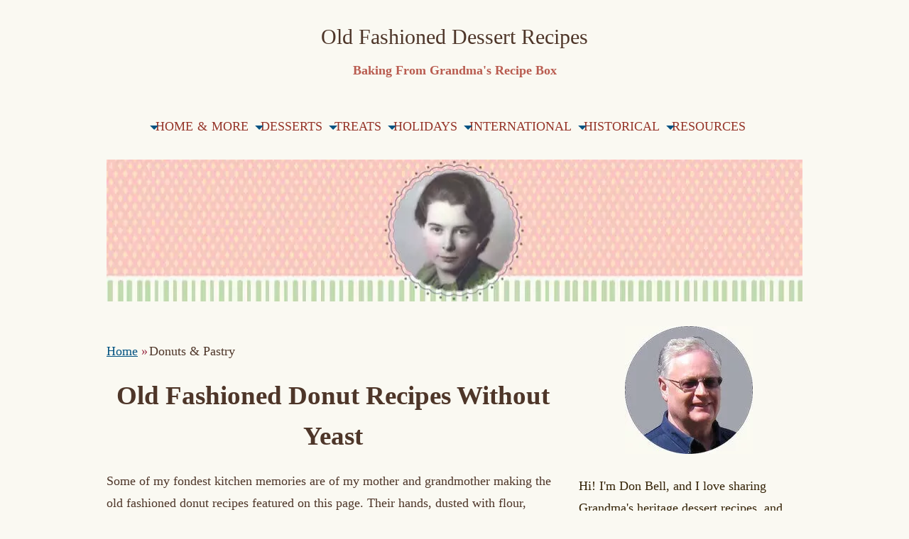

--- FILE ---
content_type: text/html; charset=UTF-8
request_url: https://www.homemade-dessert-recipes.com/donut-recipes.html
body_size: 16198
content:
<!DOCTYPE HTML>
<html lang="en">
<head><meta http-equiv="content-type" content="text/html; charset=UTF-8"><title>Old Fashioned Donut Recipes: Grandma's Best Buttermilk & More</title><meta name="description" content=" Discover authentic old fashioned donut recipes just like Grandma used to make. Classic buttermilk, potato, and cruller recipes for a perfectly crispy treat."><meta id="viewport" name="viewport" content="width=device-width, initial-scale=1">
<link href="/sd/support-files/A.style.css.pagespeed.cf.DlTIu-cyjG.css" rel="stylesheet" type="text/css">
<!-- start: tool_blocks.sbi_html_head -->
<!-- Global site tag (gtag.js) - Google Analytics -->
<script async src="https://www.googletagmanager.com/gtag/js?id=G-1YCGB5WCE3"></script>
<script>window.dataLayer=window.dataLayer||[];function gtag(){dataLayer.push(arguments);}gtag('js',new Date());gtag('config','G-1YCGB5WCE3');</script>
<link rel="apple-touch-icon" sizes="57x57" href="/xfavicon-57x57.png.pagespeed.ic.L146_lTryX.webp"> <link rel="apple-touch-icon" sizes="60x60" href="/xfavicon-60x60.png.pagespeed.ic._qh5QDI5DH.webp"> <link rel="apple-touch-icon" sizes="72x72" href="/xfavicon-72x72.png.pagespeed.ic.ujfyfQantx.webp"> <link rel="apple-touch-icon" sizes="76x76" href="/xfavicon-76x76.png.pagespeed.ic.Elp-yR_tgE.webp"> <link rel="apple-touch-icon" sizes="114x114" href="/xfavicon-114x114.png.pagespeed.ic.R8hpMG9oT4.webp"> <link rel="apple-touch-icon" sizes="120x120" href="/xfavicon-120x120.png.pagespeed.ic.KEKQAsA20r.webp"> <link rel="apple-touch-icon" sizes="144x144" href="/xfavicon-144x144.png.pagespeed.ic.5MlEDJHtKq.webp"> <link rel="apple-touch-icon" sizes="152x152" href="/xfavicon-152x152.png.pagespeed.ic.FHB9R1yEZA.webp"> <link rel="apple-touch-icon" sizes="180x180" href="/xfavicon-180x180.png.pagespeed.ic.1lsJpwu7rO.webp"> <link rel="icon" type="image/png" href="/xfavicon-36x36.png.pagespeed.ic.3rGuHqLdfy.webp" sizes="36x36"> <link rel="icon" type="image/png" href="/xfavicon-48x48.png.pagespeed.ic.D2jWIHQ7wN.webp" sizes="48x48"> <link rel="icon" type="image/png" href="/xfavicon-72x72.png.pagespeed.ic.ujfyfQantx.webp" sizes="72x72"> <link rel="icon" type="image/png" href="/xfavicon-96x96.png.pagespeed.ic.eRJvH68npL.webp" sizes="96x96"> <link rel="icon" type="image/png" href="/xfavicon-144x144.png.pagespeed.ic.5MlEDJHtKq.webp" sizes="144x144"> <link rel="icon" type="image/png" href="/xfavicon-192x192.png.pagespeed.ic.2i786jpbf-.webp" sizes="192x192"> <link rel="icon" type="image/png" href="/favicon-16x16.png" sizes="16x16"> <link rel="icon" type="image/png" href="/xfavicon-32x32.png.pagespeed.ic.oAQxzlAxwl.webp" sizes="32x32"> <link rel="icon" type="image/png" href="/xfavicon-48x48.png.pagespeed.ic.D2jWIHQ7wN.webp" sizes="48x48"><link rel="canonical" href="https://www.homemade-dessert-recipes.com/donut-recipes.html"/>
<link rel="alternate" type="application/rss+xml" title="RSS" href="https://www.homemade-dessert-recipes.com/old-fashioned-dessert-recipes.xml">
<meta property="og:site_name" content="Homemade Dessert Recipes"/>
<meta property="og:title" content="Old Fashioned Donut Recipes: Grandma's Best Buttermilk &amp; More"/>
<meta property="og:description" content=" Discover authentic old fashioned donut recipes just like Grandma used to make. Classic buttermilk, potato, and cruller recipes for a perfectly crispy treat."/>
<meta property="og:type" content="article"/>
<meta property="og:url" content="https://www.homemade-dessert-recipes.com/donut-recipes.html"/>
<meta property="og:image" content="https://www.homemade-dessert-recipes.com/images/homemade-old-fashioned-donuts.jpg"/>
<meta property="og:image" content="https://www.homemade-dessert-recipes.com/homemade-dessert-recipes-fb.png"/>
<meta property="og:image" content="https://www.homemade-dessert-recipes.com/images/p-old-fashioned-donut-recipes.jpg"/>
<meta property="fb:app_id" content="369739403100307"/>
<!-- SD -->
<!-- BREADCRUMBS -->
<script type="application/ld+json" id="ld-breadcrumb-trail-109596">
        {
          "@context": "https://schema.org",
          "@type": "BreadcrumbList",
          "itemListElement": [{
                "@type": "ListItem",
                "position":1,
                "name": "Home",
                "item": "https://www.homemade-dessert-recipes.com/"
            },{
                "@type": "ListItem",
                "position":2,
                "name": "Donuts & Pastry"
            }]
        }
    </script>
<script>var https_page=0</script>
<style>.responsive_grid_block-229804786 div.responsive_col-1{width:50%}.responsive_grid_block-229804786 div.responsive_col-2{width:50%}@media only screen and (max-width:768px){.responsive_grid_block-229804786 div.responsive_col-1{width:50%}.responsive_grid_block-229804786 div.responsive_col-2{width:50%}}@media only screen and (max-width:447px){.responsive_grid_block-229804786 div.responsive_col-1{width:100%}.responsive_grid_block-229804786 div.responsive_col-2{width:100%}}</style>
<style>.responsive_grid_block-254442051 div.responsive_col-1{width:50%}.responsive_grid_block-254442051 div.responsive_col-2{width:50%}@media only screen and (max-width:768px){.responsive_grid_block-254442051 div.responsive_col-1{width:50%}.responsive_grid_block-254442051 div.responsive_col-2{width:50%}}@media only screen and (max-width:447px){.responsive_grid_block-254442051 div.responsive_col-1{width:100%}.responsive_grid_block-254442051 div.responsive_col-2{width:100%}}</style>
<script src="//www.homemade-dessert-recipes.com/sd/support-files/gdprcookie.js.pagespeed.jm.X61P-PRNg9.js" async defer></script><link rel="stylesheet" href="/plugins/ss-ui-bootstrap/css/A.ss-ui-bootstrap.css.pagespeed.cf.iYq-keSC-2.css"><!-- end: tool_blocks.sbi_html_head -->
<!-- start: shared_blocks.37574282#end-of-head -->
<!-- Start: Google Auto ads added July 2023 -->
<script async src="https://pagead2.googlesyndication.com/pagead/js/adsbygoogle.js?client=ca-pub-8940866029455368" crossorigin="anonymous"></script>
<!-- End: Google Auto ads -->
<!-- MS Bing Clarity Tracking Code for https://www.homemade-dessert-recipes.com/ -->
<script>(function(c,l,a,r,i,t,y){c[a]=c[a]||function(){(c[a].q=c[a].q||[]).push(arguments)};t=l.createElement(r);t.async=1;t.src="https://www.clarity.ms/tag/"+i;y=l.getElementsByTagName(r)[0];y.parentNode.insertBefore(t,y);})(window,document,"clarity","script","57yukxz9va");</script>
<!-- End of MS Bing Clarity Tracking Code -->
<!-- Start: Google Ad Blocking Recovery added Jan 2024 -->
<script async src="https://fundingchoicesmessages.google.com/i/pub-8940866029455368?ers=1" nonce="5ZYb_vA-YFNi2wwF9nnhiw"></script><script nonce="5ZYb_vA-YFNi2wwF9nnhiw">(function(){function signalGooglefcPresent(){if(!window.frames['googlefcPresent']){if(document.body){const iframe=document.createElement('iframe');iframe.style='width: 0; height: 0; border: none; z-index: -1000; left: -1000px; top: -1000px;';iframe.style.display='none';iframe.name='googlefcPresent';document.body.appendChild(iframe);}else{setTimeout(signalGooglefcPresent,0);}}}signalGooglefcPresent();})();</script>
<!-- End: Google Ad Blocking Recovery -->
<!-- end: shared_blocks.37574282#end-of-head -->
<script>var FIX=FIX||{};</script>
</head>
<body class="responsive">
<div id="PageWrapper" class="modern">
<div id="HeaderWrapper">
<div id="Header">
<div class="Liner">
<div class="WebsiteName">
<a href="/">Old Fashioned Dessert Recipes</a>
</div><div class="Tagline">Baking From Grandma&#39;s Recipe Box</div>
<!-- start: shared_blocks.37574278#top-of-header -->
<div class="" style="width: 100%; box-sizing: border-box"><!-- start: tool_blocks.navbar.horizontal.left --><div class="ResponsiveNavWrapper">
<div class="ResponsiveNavButton"><span>Menu</span></div><div class="HorizontalNavBarLeft HorizontalNavBar HorizontalNavBarCSS ResponsiveNav"><ul class="root"><li class="li1 submenu"><span class="navheader">HOME & MORE</span><ul><li class="li2"><a href="/">Home</a></li><li class="li2"><a href="/old-fashioned-fun.html">FUN & Forums</a></li><li class="li2"><a href="/old-fashioned-dessert-recipes-blog.html">What's New</a></li><li class="li2"><a href="/dessert-club.html">FREE Recipe Ebook & Bulletins</a></li><li class="li2"><a href="/about-us.html">About Don</a></li></ul></li><li class="li1 submenu"><span class="navheader">DESSERTS</span><ul><li class="li2"><a href="/old-fashioned-cake-recipes.html">Cakes & Frostings</a></li><li class="li2"><a href="/old-fashioned-pie-recipes.html">Pies & Tarts</a></li><li class="li2"><a href="/cheesecake-recipes.html">Cheesecakes</a></li><li class="li2"><a href="/homemade-pudding-recipes.html">Puddings & Sauces</a></li><li class="li2"><a href="/old-fashioned-ice-cream-recipes.html">Ice Creams</a></li><li class="li2"><a href="/frozen-ice-cream-desserts.html">Frozen Desserts</a></li></ul></li><li class="li1 submenu"><span class="navheader">TREATS</span><ul><li class="li2"><a href="/cupcake-recipes.html">Cupcakes</a></li><li class="li2"><a href="/homemade-cookie-recipes.html">Cookies</a></li><li class="li2"><a href="/bars-and-squares-recipes.html">Bars & Squares</a></li><li class="li2"><a href="/donut-recipes.html">Donuts & Pastry</a></li><li class="li2"><a href="/homemade-muffin-recipes.html">Muffins</a></li><li class="li2"><a href="/sweet-quick-bread-recipes.html">Sweet Quick Breads</a></li><li class="li2"><a href="/pancake-and-waffle-recipes.html">Pancakes & Waffles</a></li><li class="li2"><a href="/homemade-candy-recipes.html">Candies</a></li><li class="li2"><a href="/soft-drink-recipes.html">Soft Drinks & Sodas</a></li></ul></li><li class="li1 submenu"><span class="navheader">HOLIDAYS</span><ul><li class="li2"><a href="/traditional-halloween-recipes.html">Halloween</a></li><li class="li2"><a href="/thanksgiving-dessert-recipes.html">Thanksgiving</a></li><li class="li2"><a href="/christmas-dessert-recipes.html">Christmas</a></li><li class="li2"><a href="/valentine-day-dessert-recipes.html">St Valentine's Day</a></li><li class="li2"><a href="/st-patricks-day-dessert-recipes.html">St Patrick's Day</a></li><li class="li2"><a href="/easter-dessert-recipes.html">Easter</a></li><li class="li2"><a href="/picnic-lunch-recipe-ideas.html">Picnics & Patio</a></li></ul></li><li class="li1 submenu"><span class="navheader">INTERNATIONAL</span><ul><li class="li2"><a href="/international-dessert-recipes.html">International</a></li><li class="li2"><a href="/french-dessert-recipes.html">French Desserts</a></li><li class="li2"><a href="/german-dessert-recipes.html">German Desserts</a></li><li class="li2"><a href="/italian-dessert-recipes.html">Italian Desserts</a></li></ul></li><li class="li1 submenu"><span class="navheader">HISTORICAL</span><ul><li class="li2"><a href="/renaissance-dessert-recipes.html">Renaissance Desserts</a></li><li class="li2"><a href="/vintage-cookbooks.html">Vintage Cookbooks</a></li></ul></li><li class="li1 submenu"><span class="navheader">RESOURCES</span><ul><li class="li2"><a href="/cooking-hints-and-tips.html">Recipe Help & Misc</a></li><li class="li2"><a href="/dessert-finder.html">Dessert Search</a></li><li class="li2"><a href="/culinary-arts-projects.html">Student Culinary Projects</a></li></ul></li></ul></div></div>
<!-- end: tool_blocks.navbar.horizontal.left -->
</div>
<!-- end: shared_blocks.37574278#top-of-header -->
<!-- start: shared_blocks.37574242#bottom-of-header -->
<div class="" style="width: 100%; box-sizing: border-box"><!-- start: shared_blocks.245917701#Code for CLS Correction by Will -->
<!--temp CSS for Don-->
<style>#PageWrapper div.HorizontalNavBarLeft,#PageWrapper div.HorizontalNavBarLeft li{text-align:center}</style>
<!-- end: shared_blocks.245917701#Code for CLS Correction by Will -->
</div>
<!-- end: shared_blocks.37574242#bottom-of-header -->
</div><!-- end Liner -->
</div><!-- end Header -->
</div><!-- end HeaderWrapper -->
<div id="ColumnsWrapper">
<div id="ContentWrapper">
<div id="ContentColumn">
<div class="Liner">
<!-- start: shared_blocks.37574215#above-h1 -->
<div class="" style="width: 100%; box-sizing: border-box"><div class="BreadcrumbBlock BreadcrumbBlockLeft">
<!-- Breadcrumbs: Donuts &amp; Pastry --><!--  -->
<ol class="BreadcrumbTiers" id="breadcrumb-trail-109596">
<li class="BreadcrumbItem" id="breadcrumb-trail-109596.4459303"><a href="https://www.homemade-dessert-recipes.com/"><span>Home</span></a></li>
<li class="BreadcrumbItem" id="breadcrumb-trail-109596.2478981"><span>Donuts &amp; Pastry</span></li></ol>
</div>
</div>
<!-- end: shared_blocks.37574215#above-h1 -->
<!-- start: shared_blocks.184010902#Extra Desserts AH1 -->
<!--Reserved Space for Desserts AH1 block-->
<!-- end: shared_blocks.184010902#Extra Desserts AH1 -->
<h1>Old Fashioned Donut Recipes Without Yeast<br/></h1>
<!-- start: shared_blocks.37574286#below-h1 -->
<div class="" style="width: 100%; box-sizing: border-box"></div>
<!-- end: shared_blocks.37574286#below-h1 -->
<!-- start: shared_blocks.184010913#Extra Desserts BH1 -->
<!--Reserved Space for Desserts BH1 block-->
<!-- end: shared_blocks.184010913#Extra Desserts BH1 -->
<p>Some of my fondest kitchen memories are of my mother and grandmother making the old fashioned donut recipes featured on this page. Their hands, dusted with flour, transformed a simple dough into perfectly golden, crispy donuts. The sizzle of the frying and the sweet aroma that filled the house was pure magic. These aren't just recipes; they're a taste of a simpler time, preserved exactly as written in cherished family recipe books.</p><p>This collection is your gateway to recreating those moments. Here, you'll find the authentic recipes that generations have loved — from tangy buttermilk rings and crullers to sweet, crispy potato donuts. I invite you to explore these timeless treats and create some delicious memories of your own.</p>
<!-- start: shared_blocks.37574281#below-paragraph-1 -->
<div class="" style="width: 100%; box-sizing: border-box"></div>
<!-- end: shared_blocks.37574281#below-paragraph-1 -->
<!-- start: shared_blocks.184010966#Extra Desserts BFP -->
<!--Reserved Space for Desserts BFP block-->
<!-- end: shared_blocks.184010966#Extra Desserts BFP -->
<h2 id="Get">Grandma's Old Fashioned Donut Recipes</h2>
<div class="ImageBlock ImageBlockCenter"><img src="https://www.homemade-dessert-recipes.com/images/xhomemade-old-fashioned-donuts.jpg.pagespeed.ic.RKoAbEdkZ9.webp" width="500" height="335" alt="Tray Full of Homemade Donuts Sprinkled with Sugar" title="Make a Tray Full of Old Fashioned Donuts Today" data-pin-media="https://www.homemade-dessert-recipes.com/images/homemade-old-fashioned-donuts.jpg" style="width: 500px; height: auto"><span class="Caption CaptionCenter" style="max-width:500px">Enjoy Serving Delicious Old Fashioned Donuts<br>(Source: ©jentara/Depositphotos.com)</span></div>
<p>Explore Grandma's old fashioned donut recipes below and choose your favorite to start baking!&#xa0;<b>Please note</b>: These recipes are presented exactly as Grandma read them,
preserving the original instructions and ingredients to give you an
authentic, old fashioned baking experience.</p>
<!-- start: shared_blocks.229804785#S1-Donuts -->
<div class="responsive_grid_block-2 responsive_grid_block-229804786"><div class="responsive-row"><div class="responsive_col-1 responsive_grid_block-229804786">
<div class="ImageBlock ImageBlockCenter"><a href="https://www.homemade-dessert-recipes.com/deep-fried-donut-recipes.html" title="Go to Deep Fried Donut Recipes: Time-Tested Family Favorites Since 1920"><img src="https://www.homemade-dessert-recipes.com/images/xtn-deep-fried-donut-recipes.jpg.pagespeed.ic.iDlhuM2zoC.webp" width="275" height="185" alt="Plate of Deep Fried Donuts" title="Get Grandma&apos;s Deep Fried Donut Recipes" data-pin-media="https://www.homemade-dessert-recipes.com/images/tn-deep-fried-donut-recipes.jpg" style="width: 275px; height: auto"><span class="Caption CaptionCenter" style="max-width:275px">Deep Fried Donuts</span></a></div>
</div><div class="responsive_col-2 responsive_grid_block-229804786">
<div class="ImageBlock ImageBlockCenter"><a href="https://www.homemade-dessert-recipes.com/old-fashioned-buttermilk-donut-recipe.html" title="Go to Old Fashioned Buttermilk Donut Recipes - Sweet and Crispy"><img src="https://www.homemade-dessert-recipes.com/images/xtn-old-fashioned-buttermilk-donut-recipe.jpg.pagespeed.ic.S-ijjXxpWd.webp" width="275" height="185" alt="Homemade Buttermilk Donuts" title="Get Grandma&apos;s Old Fashioned Buttermilk Donut Recipes" data-pin-media="https://www.homemade-dessert-recipes.com/images/tn-old-fashioned-buttermilk-donut-recipe.jpg" style="width: 275px; height: auto"><span class="Caption CaptionCenter" style="max-width:275px">Buttermilk Donuts</span></a></div>
</div></div><!-- responsive_row --><div class="responsive-row"><div class="responsive_col-1 responsive_grid_block-229804786">
<div class="ImageBlock ImageBlockCenter"><a href="https://www.homemade-dessert-recipes.com/potato-donut-recipe.html" title="Go to Mashed Potato Donut Recipe - Prize Winning, Crispy and Yummy"><img src="https://www.homemade-dessert-recipes.com/images/xtn-potato-donut-recipe.jpg.pagespeed.ic.S4wDkhCDKc.webp" width="275" height="185" alt="Homemade Potato Donuts" title="Get Old Fashioned Potato Donut Recipes" data-pin-media="https://www.homemade-dessert-recipes.com/images/tn-potato-donut-recipe.jpg" style="width: 275px; height: auto"><span class="Caption CaptionCenter" style="max-width:275px">Crispy Potato Donuts</span></a></div>
</div><div class="responsive_col-2 responsive_grid_block-229804786">
<div class="ImageBlock ImageBlockCenter"><a href="https://www.homemade-dessert-recipes.com/donut-cutter.html" title="Go to Get the Best Donut Cutter for Making Perfect Homemade Donuts"><img src="https://www.homemade-dessert-recipes.com/images/xtn-donut-cutter.jpg.pagespeed.ic.DVJs4A2XpN.webp" width="275" height="185" alt="Perfectly Cut Donuts" title="Learn How to Cut Perfect Donuts with this Handy Donut Cutter" data-pin-media="https://www.homemade-dessert-recipes.com/images/tn-donut-cutter.jpg" style="width: 275px; height: auto"><span class="Caption CaptionCenter" style="max-width:275px">Handy Donut Cutter</span></a></div>
</div></div><!-- responsive_row --><div class="responsive-row"><div class="responsive_col-1 responsive_grid_block-229804786">
<div class="ImageBlock ImageBlockCenter"><a href="https://www.homemade-dessert-recipes.com/old-fashioned-cruller-recipe.html" title="Go to Old Fashioned Cruller Recipe: Just Like Grandma Made"><img src="https://www.homemade-dessert-recipes.com/images/tn-old-fashioned-cruller-recipe.jpg" width="275" height="185" alt="Aunt Em Serves Crullers in Wizard of Oz" title="Get Old Fashioned Cruller Recipes" data-pin-media="https://www.homemade-dessert-recipes.com/images/tn-old-fashioned-cruller-recipe.jpg" style="width: 275px; height: auto"><span class="Caption CaptionCenter" style="max-width:275px">Old Time Crullers</span></a></div>
</div><div class="responsive_col-2 responsive_grid_block-229804786">
<div class="ImageBlock ImageBlockCenter"><a href="https://www.homemade-dessert-recipes.com/funnel-cake-recipe.html" title="Go to Old Fashioned Funnel Cake Recipe - So Easy, So Delicious"><img src="https://www.homemade-dessert-recipes.com/images/tn-funnel-cake-recipe.jpg" width="275" height="185" alt="Homemade Funnel Cake" title="Get an Old Fashioned Funnel Cake Recipe" data-pin-media="https://www.homemade-dessert-recipes.com/images/tn-funnel-cake-recipe.jpg" style="width: 275px; height: auto"><span class="Caption CaptionCenter" style="max-width:275px">Homemade Funnel Cake</span></a></div>
</div></div><!-- responsive_row --></div><!-- responsive_grid_block -->
<h3>Creamy Indulgences</h3>
<div class="responsive_grid_block-2 responsive_grid_block-254442051"><div class="responsive-row"><div class="responsive_col-1 responsive_grid_block-254442051">
<div class="ImageBlock ImageBlockCenter"><a href="https://www.homemade-dessert-recipes.com/cream-puffs-recipes.html" title="Go to Old Fashioned Cream Puffs Recipes - Light Creamy Fillings"><img src="https://www.homemade-dessert-recipes.com/images/tn-cream-puffs-recipes.jpg" width="275" height="185" alt="Homemade Cream Puffs" title="Get Grandma&apos;s Old Fashioned Cream Puffs Recipes" data-pin-media="https://www.homemade-dessert-recipes.com/images/tn-cream-puffs-recipes.jpg" style="width: 275px; height: auto"><span class="Caption CaptionCenter" style="max-width:275px">Cream Puffs</span></a></div>
</div><div class="responsive_col-2 responsive_grid_block-254442051">
<div class="ImageBlock ImageBlockCenter"><a href="https://www.homemade-dessert-recipes.com/chocolate-eclair-recipe.html" title="Go to Classic Chocolate Eclair Recipe - Traditional and Delicious"><img src="https://www.homemade-dessert-recipes.com/images/tn-chocolate-eclair-recipe.jpg" width="275" height="185" alt="Three Chocolate Eclairs Ready to Serve" title="Get Mom&apos;s Favorite Chocolate Eclair Recipe" data-pin-media="https://www.homemade-dessert-recipes.com/images/tn-chocolate-eclair-recipe.jpg" style="width: 275px; height: auto"><span class="Caption CaptionCenter" style="max-width:275px">Chocolate Eclairs</span></a></div>
</div></div><!-- responsive_row --></div><!-- responsive_grid_block -->
<!-- end: shared_blocks.229804785#S1-Donuts -->
<h2>Grandma's Secrets to Perfect Donuts</h2>
<p>Success depends as much on the cooking as on the mixing. Follow these time-tested tips to ensure your homemade donuts are golden brown and perfectly cooked every time.</p>
<div class="ReminderBox" style="box-sizing: border-box"><h4>Grandma's Tip<br/></h4>
<p>You can substitute your favorite cooking oil or shortening for the lard, but using lard or fat does lend its old time flavor.<br/></p>
</div>
<h4>1, Preparing the Lard</h4>
<ul><li><b>Use the Right Amount</b>: Make sure you have enough hot lard, shortening, or cooking oil in
your fryer so the donuts can float freely to the top without touching the
bottom. This ensures even cooking.</li><li><b>The Flavor of Tradition</b>: While
modern cooking oil and shortening work well, using lard will give your donuts
that authentic, old-time flavor Grandma enjoyed.</li></ul>
<h4>2. Getting the Temperature Just Right</h4>
<ul><li><b>Avoid Smoky or Cool Lard</b>: Your lard, shortening, or cooking oil should be hot enough for frying, between 325°F and 375°F (165°C and 190°C), but
never so hot that it begins to smoke. If it's too cool, the donuts
will absorb the grease and become heavy.</li><li><b>The Dough Test</b>: To check
if the temperature is perfect, drop a small piece of dough into the fryer. If the lard boils up around it immediately, you're ready to start
frying.</li></ul>
<h4>3. Frying to Golden Perfection</h4>
<ul><li><b>Constant Turning is Key</b>: Turn the donuts almost constantly with wooden skewers or tongs. Mom found the skewers handier than tongs for the purpose. This turning helps them rise properly and brown evenly on all sides.</li><li><b>Cooking Time</b>: At the right temperature, your donuts should be a beautiful, delicate brown on the outside and fully cooked inside in about 10 minutes or less.</li><li><b>Drain Properly</b>: Once cooked, lift the donuts from the hot fat and place them on a wire rack. Let them drain completely until every last drop has dripped off before serving.</li></ul>
<h2>The Brief History of Donuts</h2>
<p>Did you ever wonder where the first donuts originated? Well, believe it or not, the Bible records in Leviticus 7:12 that the priest offered with the sacrifice of thanksgiving, "cakes mingled with oil, of fine flour, fried" — donuts?</p><p>Seriously folks, there are numerous theories and legends, but it's believed by many food historians that donuts first appeared in Germany and Holland as cooks dropped leftover bits of dough into hot oil or fat, which they called olie koeken (oily cakes) or <a href="https://www.homemade-dessert-recipes.com/dutch-dessert-recipes.html">oliebollen</a> (fat balls).</p><p>Some Dutch bakers shaped their oily cakes into fancy knots (dough-knots) and rolled them in sugar after frying.</p><p>European bakers also made small cakes called jumbles that often had a hole in the middle, and it's only natural that some would make their "dough-knots" with a hole in the middle too. The hole is actually practical in that it permits the donuts to cook uniformly in the hot oil without having a semi-cooked, doughy center.</p><p>The old fashioned donut recipes originated after as people sought to duplicate the tasty treat in their own kitchens.<br/></p>
<div class="CalloutBox" style="box-sizing: border-box"><div class="ImageBlock ImageBlockCenter"><img src="https://www.homemade-dessert-recipes.com/images/doughnuts-for-doughboys-1.jpg" width="500" height="249" alt="Stereograph of Y-Girls Making Doughnuts in Germany for American Soldiers in 1914-18" title="Have Fun Viewing This 3D image of Y-Girls Making Donuts in Germany for the American Soldiers in 1914-18, During World War One" data-pin-media="https://www.homemade-dessert-recipes.com/images/doughnuts-for-doughboys-1.jpg" style="width: 500px; height: auto"><span class="Caption CaptionCenter" style="max-width:500px">Y-Girls Making Donuts at Montabaur on the Rhine, circa 1914-18 (Source: Library of Congress Prints and Photographs Division Washington, D.C. LC-DIG-stereo-1s04260)</span></div>
<p>Hundreds of young women volunteered to staff YMCA Canteens in Europe during World War I. The Canteens offered a safe place for American soldiers stationed in France and Germany to read, write letters home, and relax between battles.</p><p>These Canteen Girls, also known as Y-Girls, gave the young fighting men a reminder of home by serving them hot coffee and non-alcoholic beverages along with tasty sandwiches and doughnuts.</p><p>In the European towns, women and girls would often be hired to fry doughnuts by the thousands as American soldiers became known as "Doughboys" because of their passionate demand for fried donuts.<br/></p>
</div>
<!-- start: shared_blocks.149846959#Info 3D Stereoscope Viewing -->
<div class="CalloutBox" style="background-color: transparent; box-sizing: border-box"><div class="ImageBlock ImageBlockLeft"><img src="https://www.homemade-dessert-recipes.com/images/xstereoscope-150px.jpg.pagespeed.ic.NmBLcSu99z.webp" width="150" height="106" alt="Illustration of a Girl Looking Into an Antique Stereoscope" title="Stereoscope" data-pin-media="https://www.homemade-dessert-recipes.com/images/stereoscope-150px.jpg" style="width: 150px; height: auto"></div>
<p>The old-time stereograph picture creates a 3D effect. View it by crossing your eyes slightly until the two images merge into one central 3D picture. It's a fun visual trick to try.<br/></p>
</div>
<!-- end: shared_blocks.149846959#Info 3D Stereoscope Viewing -->
<!-- start: shared_blocks.184011065#Extra Desserts EOA -->
<!--Reserved Space for Desserts EOA block-->
<!-- end: shared_blocks.184011065#Extra Desserts EOA -->
<!-- start: shared_blocks.184011140#Extra Desserts ASS -->
<!--Reserved Space for Desserts ASS block-->
<!-- end: shared_blocks.184011140#Extra Desserts ASS -->
<!-- start: shared_blocks.37574280#above-socialize-it -->
<div class="" style="width: 100%; box-sizing: border-box"><!-- start: shared_blocks.246731907#1-Newsletter Referral Text -->
<div class="CalloutBox" style="border-color: #2f7b9a; border-width: 1px 1px 1px 1px; border-style: solid; background-color: #ffffff; box-sizing: border-box"><div class="ImageBlock ImageBlockLeft"><img src="https://www.homemade-dessert-recipes.com/images/xgrandmas-dessert-book-cover.jpg.pagespeed.ic.YybyVeZ4v7.webp" width="218" height="188" alt="Grandma McIlmoyles Little Dessert Book" title="Join Grandma&apos;s Dessert Club" data-pin-media="https://www.homemade-dessert-recipes.com/images/grandmas-dessert-book-cover.jpg" style="width: 218px; height: auto"></div>
<p>Sign Up now for <b>GRANDMA'S DESSERT CLUB</b>&#xa0;and download your <b>FREE PDF COPY</b> of <em>Grandma McIlmoyle's Little Dessert Book</em>. Also&#xa0;receive my regular Bulletin featuring classic recipes and nostalgia.<br/></p>
<!-- start: shared_blocks.224994364#1 x Line Break NEW -->
<br style="clear:both;"/>
<!-- end: shared_blocks.224994364#1 x Line Break NEW -->
<div class="ButtonBlock ss-ui-bootstrap" style="text-align:center"><style>#element253029182:hover{background-color:#00e!important}</style><a href="https://www.homemade-dessert-recipes.com/dessert-club.html" class="btn btn-primary" id="element253029182" title="Go to Join Grandma's Dessert Club and Get Your Free Recipe Ebook Today" id="253029182" style="color: #ffffff; background-color: #0000ee; border-color: #0000ee; border-width: 5px 5px 5px 5px; border-style: solid">Learn More</a>
</div>
<!-- start: shared_blocks.224994364#1 x Line Break NEW -->
<br style="clear:both;"/>
<!-- end: shared_blocks.224994364#1 x Line Break NEW -->
</div>
<!-- end: shared_blocks.246731907#1-Newsletter Referral Text -->
</div>
<!-- end: shared_blocks.37574280#above-socialize-it -->
<!-- start: shared_blocks.37574217#socialize-it -->
<div class="" style="width: 100%; box-sizing: border-box">
<div class="" style="width: 100%; box-sizing: border-box"><h2 id="fbcomments">Like This Page? Please Share It<br/></h2>
<!-- start: tool_blocks.social_sharing -->
<div class="SocialShare SocialShareMini"><a href="#" rel="noopener noreferrer" onclick="window.open('https://www.facebook.com/sharer.php?u='+ encodeURIComponent(document.location.href) +'&t=' + encodeURIComponent(document.title), 'sharer','toolbar=0,status=0,width=700,height=500,resizable=yes,scrollbars=yes');return false;" target="_blank" class="socialIcon facebook"><svg width="20" height="20" aria-hidden="true" focusable="false" data-prefix="fab" data-icon="facebook-square" role="img" xmlns="http://www.w3.org/2000/svg" viewBox="0 0 448 512"><path fill="currentColor" d="M400 32H48A48 48 0 0 0 0 80v352a48 48 0 0 0 48 48h137.25V327.69h-63V256h63v-54.64c0-62.15 37-96.48 93.67-96.48 27.14 0 55.52 4.84 55.52 4.84v61h-31.27c-30.81 0-40.42 19.12-40.42 38.73V256h68.78l-11 71.69h-57.78V480H400a48 48 0 0 0 48-48V80a48 48 0 0 0-48-48z" class=""></path></svg><span>Facebook</span></a><a href="#" rel="noopener noreferrer" onclick="window.open('https://twitter.com/intent/tweet?text=Reading%20about%20this:%20'+encodeURIComponent(document.title)+'%20-%20' + encodeURIComponent(document.location.href), 'sharer','toolbar=0,status=0,width=700,height=500,resizable=yes,scrollbars=yes');return false;" target="_blank" class="socialIcon twitter"><svg width="20" height="20" aria-hidden="true" focusable="false" data-prefix="fab" data-icon="twitter-square" role="img" viewBox="0 0 1200 1227" fill="none" xmlns="http://www.w3.org/2000/svg"><path d="M714.163 519.284L1160.89 0H1055.03L667.137 450.887L357.328 0H0L468.492 681.821L0 1226.37H105.866L515.491 750.218L842.672 1226.37H1200L714.137 519.284H714.163ZM569.165 687.828L521.697 619.934L144.011 79.6944H306.615L611.412 515.685L658.88 583.579L1055.08 1150.3H892.476L569.165 687.854V687.828Z" fill="currentColor"></path></svg><span>X</span></a><a href="#" rel="noopener noreferrer" onclick="var script = document.createElement('script');script.setAttribute('type','text/javascript');script.setAttribute('src', 'https://assets.pinterest.com/js/pinmarklet.js');document.getElementsByTagName('head')[0].appendChild(script);return false" target="_blank" class="socialIcon pinterest"><svg width="20" height="20" aria-hidden="true" focusable="false" data-prefix="fab" data-icon="pinterest-square" role="img" xmlns="http://www.w3.org/2000/svg" viewBox="0 0 448 512"><path fill="currentColor" d="M448 80v352c0 26.5-21.5 48-48 48H154.4c9.8-16.4 22.4-40 27.4-59.3 3-11.5 15.3-58.4 15.3-58.4 8 15.3 31.4 28.2 56.3 28.2 74.1 0 127.4-68.1 127.4-152.7 0-81.1-66.2-141.8-151.4-141.8-106 0-162.2 71.1-162.2 148.6 0 36 19.2 80.8 49.8 95.1 4.7 2.2 7.1 1.2 8.2-3.3.8-3.4 5-20.1 6.8-27.8.6-2.5.3-4.6-1.7-7-10.1-12.3-18.3-34.9-18.3-56 0-54.2 41-106.6 110.9-106.6 60.3 0 102.6 41.1 102.6 99.9 0 66.4-33.5 112.4-77.2 112.4-24.1 0-42.1-19.9-36.4-44.4 6.9-29.2 20.3-60.7 20.3-81.8 0-53-75.5-45.7-75.5 25 0 21.7 7.3 36.5 7.3 36.5-31.4 132.8-36.1 134.5-29.6 192.6l2.2.8H48c-26.5 0-48-21.5-48-48V80c0-26.5 21.5-48 48-48h352c26.5 0 48 21.5 48 48z" class=""></path></svg><span>Pinterest</span></a><a href="#" rel="noopener noreferrer" onclick="window.open('https://www.tumblr.com/share/link?url='+ encodeURIComponent(document.location.href) + '&name='+ encodeURIComponent(document.title), 'sharer','toolbar=0,status=0,width=700,height=500,resizable=yes,scrollbars=yes');return false;" target="_blank" class="socialIcon tumblr"><svg width="20" height="20" aria-hidden="true" focusable="false" data-prefix="fab" data-icon="tumblr-square" role="img" xmlns="http://www.w3.org/2000/svg" viewBox="0 0 448 512"><path fill="currentColor" d="M400 32H48C21.5 32 0 53.5 0 80v352c0 26.5 21.5 48 48 48h352c26.5 0 48-21.5 48-48V80c0-26.5-21.5-48-48-48zm-82.3 364.2c-8.5 9.1-31.2 19.8-60.9 19.8-75.5 0-91.9-55.5-91.9-87.9v-90h-29.7c-3.4 0-6.2-2.8-6.2-6.2v-42.5c0-4.5 2.8-8.5 7.1-10 38.8-13.7 50.9-47.5 52.7-73.2.5-6.9 4.1-10.2 10-10.2h44.3c3.4 0 6.2 2.8 6.2 6.2v72h51.9c3.4 0 6.2 2.8 6.2 6.2v51.1c0 3.4-2.8 6.2-6.2 6.2h-52.1V321c0 21.4 14.8 33.5 42.5 22.4 3-1.2 5.6-2 8-1.4 2.2.5 3.6 2.1 4.6 4.9l13.8 40.2c1 3.2 2 6.7-.3 9.1z" class=""></path></svg><span>Tumblr</span></a><a href="#" rel="noopener noreferrer" onclick="window.open('https://reddit.com/submit?url='+ encodeURIComponent(document.location.href) + '&title=' + encodeURIComponent(document.title), 'sharer','toolbar=0,status=0,width=700,height=500,resizable=yes,scrollbars=yes');return false;" target="_blank" class="socialIcon reddit"><svg width="20" height="20" aria-hidden="true" focusable="false" data-prefix="fab" data-icon="reddit-square" role="img" xmlns="http://www.w3.org/2000/svg" viewBox="0 0 448 512"><path fill="currentColor" d="M283.2 345.5c2.7 2.7 2.7 6.8 0 9.2-24.5 24.5-93.8 24.6-118.4 0-2.7-2.4-2.7-6.5 0-9.2 2.4-2.4 6.5-2.4 8.9 0 18.7 19.2 81 19.6 100.5 0 2.4-2.3 6.6-2.3 9 0zm-91.3-53.8c0-14.9-11.9-26.8-26.5-26.8-14.9 0-26.8 11.9-26.8 26.8 0 14.6 11.9 26.5 26.8 26.5 14.6 0 26.5-11.9 26.5-26.5zm90.7-26.8c-14.6 0-26.5 11.9-26.5 26.8 0 14.6 11.9 26.5 26.5 26.5 14.9 0 26.8-11.9 26.8-26.5 0-14.9-11.9-26.8-26.8-26.8zM448 80v352c0 26.5-21.5 48-48 48H48c-26.5 0-48-21.5-48-48V80c0-26.5 21.5-48 48-48h352c26.5 0 48 21.5 48 48zm-99.7 140.6c-10.1 0-19 4.2-25.6 10.7-24.1-16.7-56.5-27.4-92.5-28.6l18.7-84.2 59.5 13.4c0 14.6 11.9 26.5 26.5 26.5 14.9 0 26.8-12.2 26.8-26.8 0-14.6-11.9-26.8-26.8-26.8-10.4 0-19.3 6.2-23.8 14.9l-65.7-14.6c-3.3-.9-6.5 1.5-7.4 4.8l-20.5 92.8c-35.7 1.5-67.8 12.2-91.9 28.9-6.5-6.8-15.8-11-25.9-11-37.5 0-49.8 50.4-15.5 67.5-1.2 5.4-1.8 11-1.8 16.7 0 56.5 63.7 102.3 141.9 102.3 78.5 0 142.2-45.8 142.2-102.3 0-5.7-.6-11.6-2.1-17 33.6-17.2 21.2-67.2-16.1-67.2z" class=""></path></svg><span>Reddit</span></a><a href="#" rel="noopener noreferrer" onclick="window.open('https://api.whatsapp.com/send?text='+encodeURIComponent(document.location.href), 'sharer','toolbar=0,status=0,width=700,height=500,resizable=yes,scrollbars=yes');return false;" target="_blank" class="socialIcon whatsapp"><svg width="20" height="20" aria-hidden="true" focusable="false" data-prefix="fab" data-icon="whatsapp-square" role="img" xmlns="http://www.w3.org/2000/svg" viewBox="0 0 448 512"><path fill="currentColor" d="M224 122.8c-72.7 0-131.8 59.1-131.9 131.8 0 24.9 7 49.2 20.2 70.1l3.1 5-13.3 48.6 49.9-13.1 4.8 2.9c20.2 12 43.4 18.4 67.1 18.4h.1c72.6 0 133.3-59.1 133.3-131.8 0-35.2-15.2-68.3-40.1-93.2-25-25-58-38.7-93.2-38.7zm77.5 188.4c-3.3 9.3-19.1 17.7-26.7 18.8-12.6 1.9-22.4.9-47.5-9.9-39.7-17.2-65.7-57.2-67.7-59.8-2-2.6-16.2-21.5-16.2-41s10.2-29.1 13.9-33.1c3.6-4 7.9-5 10.6-5 2.6 0 5.3 0 7.6.1 2.4.1 5.7-.9 8.9 6.8 3.3 7.9 11.2 27.4 12.2 29.4s1.7 4.3.3 6.9c-7.6 15.2-15.7 14.6-11.6 21.6 15.3 26.3 30.6 35.4 53.9 47.1 4 2 6.3 1.7 8.6-1 2.3-2.6 9.9-11.6 12.5-15.5 2.6-4 5.3-3.3 8.9-2 3.6 1.3 23.1 10.9 27.1 12.9s6.6 3 7.6 4.6c.9 1.9.9 9.9-2.4 19.1zM400 32H48C21.5 32 0 53.5 0 80v352c0 26.5 21.5 48 48 48h352c26.5 0 48-21.5 48-48V80c0-26.5-21.5-48-48-48zM223.9 413.2c-26.6 0-52.7-6.7-75.8-19.3L64 416l22.5-82.2c-13.9-24-21.2-51.3-21.2-79.3C65.4 167.1 136.5 96 223.9 96c42.4 0 82.2 16.5 112.2 46.5 29.9 30 47.9 69.8 47.9 112.2 0 87.4-72.7 158.5-160.1 158.5z" class=""></path></svg><span>WhatsApp</span></a></div>
<!-- end: tool_blocks.social_sharing -->
</div>
</div>
<!-- end: shared_blocks.37574217#socialize-it -->
<div class="ImageBlock ImageBlockCenter"><img src="https://www.homemade-dessert-recipes.com/images/p-old-fashioned-donut-recipes.jpg" width="500" height="750" alt="Get Grandma&apos;s old fashioned donut recipes and make your own donuts and pastry treats. Pin for later!" title="Get Recipes for Making Old Fashioned Donuts and Pastry treats including funnel cakes, eclairs, crullers, and more." data-pin-media="https://www.homemade-dessert-recipes.com/images/p-old-fashioned-donut-recipes.jpg" style="width: 500px; height: auto"></div>
<!-- start: shared_blocks.184011142#Extra Desserts ABN -->
<!--Reserved Space for Desserts ABN block-->
<!-- end: shared_blocks.184011142#Extra Desserts ABN -->
<!-- start: shared_blocks.37574277#below-socialize-it -->
<div class="" style="width: 100%; box-sizing: border-box"><!-- start: shared_blocks.224994364#1 x Line Break NEW -->
<br style="clear:both;"/>
<!-- end: shared_blocks.224994364#1 x Line Break NEW -->
</div>
<!-- end: shared_blocks.37574277#below-socialize-it -->
</div><!-- end Liner -->
</div><!-- end ContentColumn -->
</div><!-- end ContentWrapper -->
<div id="NavWrapper">
<div id="NavColumn">
<div class="Liner">
<!-- start: shared_blocks.37574287#top-of-nav-column -->
<div class="" style="width: 100%; box-sizing: border-box"><!-- start: shared_blocks.224458500#2-Intro -->
<div class="ImageBlock ImageBlockCenter"><img src="https://www.homemade-dessert-recipes.com/images/xdon-bell-webmaster.jpg.pagespeed.ic.CP9i_rIXtj.webp" width="180" height="180" alt="Don Bell, Webmaster" title="Don Bell, Writer and Compiler of Homemade Dessert Recipes" data-pin-media="https://www.homemade-dessert-recipes.com/images/don-bell-webmaster.jpg" style="width: 180px; height: auto"></div>
<p>Hi! I'm Don Bell, and I love sharing Grandma's heritage dessert recipes, and the nostalgia they bring to mind. Have fun making all your favorite desserts from childhood.<br/></p>
<!-- end: shared_blocks.224458500#2-Intro -->
<!-- start: shared_blocks.251219514#2-QR Code -->
<div class="desktopOnly"><div class="ImageBlock ImageBlockCenter"><img src="https://www.homemade-dessert-recipes.com/images/qr-2.png" width="275" height="275" alt="QR Code for Homemade-Dessert-Recipes.com" title="SCAN and have access to Grandma&apos;s Recipes on Your CELLPHONE" data-pin-media="https://www.homemade-dessert-recipes.com/images/qr-2.png" style="width: 275px; height: auto"></div>
<p style="text-align: center;"><b>SCAN</b> and have access to Grandma's Recipes on your <b>CELLPHONE</b></p>
</div>
<!-- end: shared_blocks.251219514#2-QR Code -->
</div>
<!-- end: shared_blocks.37574287#top-of-nav-column -->
<!-- start: shared_blocks.37574283#navigation -->
<div class="" style="width: 100%; box-sizing: border-box"></div>
<!-- end: shared_blocks.37574283#navigation -->
<!-- start: shared_blocks.37574288#bottom-of-nav-column -->
<div class="" style="width: 100%; box-sizing: border-box"><!-- start: shared_blocks.231286555#2-Nav Col Extras -->
<div class="ReminderBox" style="margin-left: auto; margin-right: auto; float: none; background-color: transparent; box-sizing: border-box"><h4>Readers are saying…</h4>
<p>I just briefly want to say thanks for publishing such a warm, cozy site that just feels like, well, home. —Dusty, U.S.A.<br/></p>
<hr>
<p>This website is extraordinary to people my age who remember their pasts fondly and miss all those who have gone before.</p><p>Your Grandma's homemade dessert recipes add greatly to those memories, and I wanted to tell you that your efforts here are very special indeed. —Maureen, Canada</p>
<hr>
<p>You have a great site! So homey with precious recipes. —Miriam, USA</p>
</div>
<!-- end: shared_blocks.231286555#2-Nav Col Extras -->
</div>
<!-- end: shared_blocks.37574288#bottom-of-nav-column -->
</div><!-- end Liner -->
</div><!-- end NavColumn -->
</div><!-- end NavWrapper -->
</div><!-- end ColumnsWrapper -->
<div id="FooterWrapper">
<div id="Footer">
<div class="Liner">
<!-- start: shared_blocks.37574243#above-bottom-nav -->
<div class="" style="width: 100%; box-sizing: border-box"><p><a href="https://www.homemade-dessert-recipes.com/">HOMEPAGE <em>of</em> Grandma's Dessert Recipes<br/></a></p>
</div>
<!-- end: shared_blocks.37574243#above-bottom-nav -->
<!-- start: shared_blocks.37574246#bottom-navigation -->
<div class="" style="width: 100%; box-sizing: border-box"><p><a href="https://www.homemade-dessert-recipes.com/privacy-policy.html">Privacy Policy</a> | <a href="https://www.homemade-dessert-recipes.com/ftc-compliance-policy.html">Affiliates Policy</a> |&#xa0;<a href="https://www.homemade-dessert-recipes.com/site-policies.html">Site Policies</a>&#xa0;| <a href="https://www.homemade-dessert-recipes.com/solo-build-it-review.html">About Site</a> |&#xa0;<a href="https://www.homemade-dessert-recipes.com/contact-us.html">Contact Me</a> <br/></p>
</div>
<!-- end: shared_blocks.37574246#bottom-navigation -->
<!-- start: shared_blocks.37574216#below-bottom-nav -->
<div class="" style="width: 100%; box-sizing: border-box"><!-- start: shared_blocks.223998245#Code Sticky Top of Page by AJ -->
<!-- Start Of AJ's Sticky To Top Button -->
<button onclick="topFunction()" id="btnTop" title="Go to top">Top</button>
<style>#btnTop{display:none;position:fixed;bottom:175px;right:12px;z-index:99999;border:none;outline:none;background-color:#c00;opacity:.9;color:#fff;cursor:pointer;padding:10px;border-radius:6px}#btnTop:hover{background-color:red}</style>
<script>window.onscroll=function(){scrollFunction()};function scrollFunction(){if(document.body.scrollTop>20||document.documentElement.scrollTop>20){document.getElementById("btnTop").style.display="block";}else{document.getElementById("btnTop").style.display="none";}}function topFunction(){document.body.scrollTop=0;document.documentElement.scrollTop=0;}</script>
<!-- End Of AJ's Sticky To Top Button -->
<!-- end: shared_blocks.223998245#Code Sticky Top of Page by AJ -->
</div>
<!-- end: shared_blocks.37574216#below-bottom-nav -->
<!-- start: shared_blocks.37574245#footer -->
<div class="" style="width: 100%; box-sizing: border-box">
<div class="" style="width: 100%; box-sizing: border-box"><p><span style="text-align: center;">Homemade-Dessert-Recipes.com does not sell any personal information.&#xa0;</span>This site uses cookies for its operation and to enhance your experience. <a href="https://www.homemade-dessert-recipes.com/privacy-policy.html">Privacy Policy</a></p>
<div class="ImageBlock ImageBlockCenter"><img src="[data-uri]" alt="DMCA copyright protection monitored by CopySleuth™" title="DMCA copyright protection monitored by CopySleuth™ - DO NOT COPY CONTENT FROM THIS WEBSITE" data-pin-media="https://www.homemade-dessert-recipes.com/images/copysleuth.jpg" style="width: 235px; height: auto"></div>
<p>Copyright © 2004–2026 by Don Bell<br/>All Rights Reserved Worldwide.</p>
<!-- start: shared_blocks.224994364#1 x Line Break NEW -->
<br style="clear:both;"/>
<!-- end: shared_blocks.224994364#1 x Line Break NEW -->
</div>
</div>
<!-- end: shared_blocks.37574245#footer -->
</div><!-- end Liner -->
</div><!-- end Footer -->
</div><!-- end FooterWrapper -->
</div><!-- end PageWrapper -->
<script src="/sd/support-files/fix.js.pagespeed.jm.3phKUrh9Pj.js"></script>
<script>FIX.doEndOfBody();</script>
<script src="/sd/support-files/design.js.pagespeed.jm.wq3hSiafo4.js"></script>
<!-- start: tool_blocks.sbi_html_body_end -->
<script>var SS_PARAMS={pinterest_enabled:false,googleplus1_on_page:false,socializeit_onpage:false};</script><style>.g-recaptcha{display:inline-block}.recaptcha_wrapper{text-align:center}</style>
<script>if(typeof recaptcha_callbackings!=="undefined"){SS_PARAMS.recaptcha_callbackings=recaptcha_callbackings||[]};</script><script>(function(d,id){if(d.getElementById(id)){return;}var s=d.createElement('script');s.async=true;s.defer=true;s.src="/ssjs/ldr.js";s.id=id;d.getElementsByTagName('head')[0].appendChild(s);})(document,'_ss_ldr_script');</script><!-- end: tool_blocks.sbi_html_body_end -->
<!-- Generated at 11:56:11 01-Jan-2026 with harmony v159 -->
<script async src="/ssjs/lazyload.min.js.pagespeed.jm.GZJ6y5Iztl.js"></script>
</body>
</html>


--- FILE ---
content_type: text/html; charset=utf-8
request_url: https://www.google.com/recaptcha/api2/aframe
body_size: 267
content:
<!DOCTYPE HTML><html><head><meta http-equiv="content-type" content="text/html; charset=UTF-8"></head><body><script nonce="Z1koesKxD-PynwmwRtP5Lg">/** Anti-fraud and anti-abuse applications only. See google.com/recaptcha */ try{var clients={'sodar':'https://pagead2.googlesyndication.com/pagead/sodar?'};window.addEventListener("message",function(a){try{if(a.source===window.parent){var b=JSON.parse(a.data);var c=clients[b['id']];if(c){var d=document.createElement('img');d.src=c+b['params']+'&rc='+(localStorage.getItem("rc::a")?sessionStorage.getItem("rc::b"):"");window.document.body.appendChild(d);sessionStorage.setItem("rc::e",parseInt(sessionStorage.getItem("rc::e")||0)+1);localStorage.setItem("rc::h",'1767762746809');}}}catch(b){}});window.parent.postMessage("_grecaptcha_ready", "*");}catch(b){}</script></body></html>

--- FILE ---
content_type: text/css; charset=utf-8
request_url: https://www.homemade-dessert-recipes.com/sd/support-files/A.style.css.pagespeed.cf.DlTIu-cyjG.css
body_size: 12820
content:
@charset "utf-8";@font-face{font-family:OpenSans;font-display:fallback;src:url(/css_webfonts/opensans-webfont.eot);src:url(/css_webfonts/opensans-webfont.eot?iefix) format('eot') , url(/css_webfonts/opensans-webfont.woff) format('woff') , url(/css_webfonts/opensans-webfont.ttf) format('truetype') , url(/css_webfonts/opensans-webfont.svg#OpenSansRegular) format('svg');font-weight:normal;font-style:normal}@font-face{font-family:AgendaRegular;font-display:fallback;src:url(/css_webfonts/agenda-webfont.eot);src:url(/css_webfonts/agenda-webfont.eot?iefix) format('eot') , url(/css_webfonts/agenda-webfont.woff) format('woff') , url(/css_webfonts/agenda-webfont.ttf) format('truetype') , url(/css_webfonts/agenda-webfont.svg#webfont6mJSzLPU) format('svg');font-weight:normal;font-style:normal}.CalloutBox{color:#fff;background-color:#888;margin:2em auto;padding:1px 4%}.CalloutBox p{margin:1em 0}.ReminderBox{color:#fff;background-color:#888;width:50%;float:right;padding:1px 4%;margin:1em 0 1em 2em}.ReminderBox h4{margin-top:.5em}.ReminderBox p{margin:1em 0}.AdSenseBoxLeft,.AdSenseBoxRight,.AdSenseBoxCenter468,.AdSenseBoxExtraColumn{padding:1%}.AdSenseBoxLeft{float:left;margin-right:2%;margin-bottom:2%}.AdSenseBoxRight{float:right;margin-left:2%;margin-bottom:2%}.AdSenseResponsiveBox{width:50%}@media only screen and (max-width:447px){.AdSenseResponsiveBox{margin:0;float:none;width:100%}}.AdSenseBoxCenter{text-align:center;clear:both}.AdSenseBoxCenter468{width:468px;margin:2% auto;clear:both}.AdSenseBoxExtraColumn{padding:0;margin:2% auto;clear:both}.formBarGraphBar{border:0;background-color:#eee}#PageWrapper .formwrapper .formBuilderForm-Throbber{border:0}#PageWrapper .FormBlockLeft .formwrapper{float:left;margin-right:5px}#PageWrapper .FormBlockRight .formwrapper{float:right;margin-left:5px}#PageWrapper .FormBlockCenter .formwrapper{margin-left:auto;margin-right:auto}.WhatsNew{border:1px solid #eee;margin:1em 0;position:relative;box-sizing:border-box}.WhatsNewLeft{float:left;margin-right:.5em}.WhatsNewRight{float:right;margin-left:.5em}.WhatsNewCenter{margin-left:auto;margin-right:auto}#PageWrapper .WhatsNew img{border:0}#PageWrapper .WhatsNew h2{margin:0;padding:.3em 24px .3em 4px;background:#eee;line-height:1.2;font-size:125%;text-align:center;color:#888}#PageWrapper .WhatsNew ol,#PageWrapper .WhatsNew ul,#PageWrapper .WhatsNew li{margin:0;padding:0;list-style:none;background:transparent}#PageWrapper .WhatsNew ol{margin:0 4%;overflow:hidden}#PageWrapper .WhatsNew ol li{display:block;padding-bottom:1px;border-top:1px solid #ecf0f1;margin-top:-1px}#PageWrapper .WhatsNew h3{font-size:125%;line-height:1.2;margin-top:1em;margin-bottom:0}.WhatsNew-time{font-size:75%;color:#888;margin-top:.5em}.WhatsNew-more{text-align:right;margin:1em 0}.WhatsNew-subscribe{position:absolute;z-index:2;top:0;right:0;text-align:right}.WhatsNew-icon{padding:4px 4px 2px;width:24px;height:22px}#PageWrapper .WhatsNew-subscribe ul{display:none;padding:2px 4px;background:#eee}#PageWrapper .WhatsNew-subscribe ul li{display:block;background-image:none}#PageWrapper .WhatsNew-subscribe:hover ul{display:block}#PageWrapper .WhatsNew-subscribe ul img{display:block;padding:2px 0;width:91px;height:21px}@media only screen and (max-width:768px){#PageWrapper .WhatsNew h2{padding-right:4px}.WhatsNew-subscribe{position:static}.WhatsNew-icon{display:none}#PageWrapper .WhatsNew-subscribe ul{display:block;text-align:center}#PageWrapper .WhatsNew-subscribe ul img{display:inline-block}}.RSSbox{margin:1em 0 2em;text-align:center}.RSSbox ul{margin:0;padding:0;list-style:none}.RSSbox li{background-image:none;padding:0;margin:0 0 5px 0}.text_image_block{margin:.5em 0 0 0}.text_image_not_floated.text_image_left .ImageBlock img{float:left}.text_image_not_floated.text_image_right .ImageBlock img{float:right}.text_image_not_floated.text_image_center .ImageBlock{text-align:center}#PageWrapper .text_image_floated .ImageBlock{margin:.3em 0 0 0}#PageWrapper .text_image_floated.text_image_left .ImageBlock{float:left;margin-right:10px}#PageWrapper .text_image_floated.text_image_right .ImageBlock{float:right;margin-left:10px}.text_image_top_cleared,.text_image_both_cleared{clear:both}.text_image_bottom_cleared p:last-of-type:after,.text_image_both_cleared p:last-of-type:after{content:"";clear:both;display:block;width:100%}@media (max-width:768px){#PageWrapper .text_image_floated.text_image_left .ImageBlock,#PageWrapper .text_image_floated.text_image_right .ImageBlock{float:none;margin:0 0 15px 0}div#PageWrapper .text_image_floated .ImageBlock{max-width:100%}}.Ezine{padding:4%;margin-bottom:2em;background:#eee}.Ezine table{width:100%}.Ezine td{width:50%;text-align:center;vertical-align:top}.Ezine .EzineInputAbove{width:100%}.EzineInput input{width:85%;max-width:350px;padding:5px}.Ezine input:focus[type="text"]{background-color:#ffc}td.EzineLabel{text-align:right;vertical-align:middle}td.EzineLabelAbove{text-align:center}.EzineDescription{text-align:center}.Ezine2{margin:1em 0;padding:.5em;border:1px solid #eee}.EzineRow{padding:.5em 0;max-width:100%;box-sizing:border-box}.EzineVertical label{display:block}.EzineHorizontal .EzineRow,.EzineHorizontal label{display:inline-block}.Ezine2 label,.Ezine2 input[type="text"],.Ezine2 input[type="email"],.EzineButton{vertical-align:middle;max-width:100%;box-sizing:border-box}.Ezine2 input:focus[type="text"],.Ezine2 input:focus[type="email"]{background-color:#ffc}.EzineLeft,body #PageWrapper .Ezine2.EzineLeft,html.mobile body #PageWrapper .Ezine2.EzineLeft{text-align:left}.EzineCenter,body #PageWrapper .Ezine2.EzineCenter,html.mobile body #PageWrapper .Ezine2.EzineCenter{text-align:center}.EzineRight,body #PageWrapper .Ezine2.EzineRight,html.mobile body #PageWrapper .Ezine2.EzineRight{text-align:right}a .Caption{color:inherit}.CaptionLeft{text-align:left!important}.CaptionCenter{margin-left:auto;margin-right:auto;text-align:center!important}.CaptionRight{text-align:right!important}.Caption{font-size:85%;display:block}img{max-width:100%;box-sizing:border-box}#PageWrapper .ImageBlock img{max-width:100%}.ImageBlock img{margin:0}#PageWrapper .ImageBlock{overflow:hidden;max-width:100%}#PageWrapper .ImageBlockLeft{float:left;text-align:center;margin-bottom:10px}#PageWrapper .ImageBlockLeft img{margin-right:15px}#PageWrapper .ImageBlockRight{float:right;text-align:center;margin-bottom:10px}#PageWrapper .ImageBlockRight img{margin-left:15px}#PageWrapper .ImageBlockRight .Caption{margin-left:15px}#PageWrapper .ImageBlockCenter{margin:15px 0;text-align:center}#PageWrapper .MediaBlock{margin-top:15px;margin-bottom:15px}#PageWrapper .MediaBlockLeft{float:left;margin-right:15px}#PageWrapper .MediaBlockRight{float:right;margin-left:15px}#PageWrapper .MediaBlockCenter{display:block;margin-left:auto;margin-right:auto;margin-top:15px;margin-bottom:15px}.eucookiebar button,.eucookiebar p{display:inline-block;margin:.25em .5em;font-family:"Lucida Grande",Geneva,Arial,Verdana,sans-serif}.eucookiebar{text-align:center;position:absolute;top:-250px;left:0;right:0;background:#fff;padding:.5% 2%;box-shadow:0 4px 10px 1px rgba(0,0,0,.2);z-index:9999;font-size:12px;font-family:"Lucida Grande",Geneva,Arial,Verdana,sans-serif;color:#666;transition:top .5s ease , bottom .5s ease , opacity .5s ease}.eucookiebar a{color:#00f;font-weight:400;text-decoration:underline}.eucookiebar a:visited{color:#551a8b}.eucookiebar a:active{color:red}.eucookiebar button{background:#eee;border:1px solid #888;border-radius:4px;font-size:100%;font-weight:700;color:#666}.eucookiebar button:hover{background:#666;color:#fff}.eucookiebar.show{top:0;opacity:1}.eucookiebar.hide{top:-250px;opacity:0;pointer-events:none}.eucookiebar.bottom{top:auto;bottom:-250px;position:fixed}.eucookiebar.bottom.show{bottom:0}.eucookiebar.bottom.hide{bottom:-250px}#PageWrapper .noalignment{float:left}#PageWrapper .pinit{text-align:center}#PageWrapper .RelatedPagesBlock ul{padding:0;margin:0;list-style:none}#PageWrapper .RelatedPagesBlock ul.down .relatedPagesThumbnail{float:left;margin-right:10px}#PageWrapper .RelatedPagesBlock ul.down .relatedPagesThumbnail a{display:block;width:50px;height:50px;background-size:cover;background-repeat:no-repeat;background-position:center}#PageWrapper .RelatedPagesBlock ul.down h3{margin-top:0;margin-bottom:0}#PageWrapper .RelatedPagesBlock ul.down p{margin:0}#PageWrapper .RelatedPagesBlock ul li{border:none!important;list-style-type:none!important}#PageWrapper .RelatedPagesBlock ul.down li{clear:both;overflow:hidden;padding-top:10px;padding-bottom:10px}#PageWrapper .RelatedPagesBlock ul.across{display:-webkit-box;display:-moz-box;display:-ms-flexbox;display:-webkit-flex;display:flex;-webkit-flex-flow:row wrap;justify-content:space-between}#PageWrapper .RelatedPagesBlock ul.across .relatedPagesThumbnail a{display:block;width:100%;height:200px;background-size:cover;background-repeat:no-repeat;background-position:center}#PageWrapper .RelatedPagesBlock ul.across li{box-sizing:border-box;padding:10px 0;width:200px}#PageWrapper .RelatedPagesBlock ul.text li{padding-top:10px;padding-bottom:10px}#PageWrapper .RelatedPagesBlock ul.text li .relatedPagesThumbnail{display:none}#PageWrapper .RelatedPagesBlock ul.text li p{margin:0}#PageWrapper .RelatedPagesBlock .text h3{margin-top:0}.TOC dt{font-weight:bold}.TOC dd{margin-bottom:20px}table#comments{table-layout:fixed;max-width:100%}#PageWrapper .formbody td{padding:2px}#NavColumn .formbody input[type="text"],#NavColumn .formbody textarea,#NavColumn .formbody img{box-sizing:border-box}#NavColumn .formbody img.captcha_img{margin-bottom:10px}#notificationOptions,#notificationOptions li{list-style-type:none}.socializeIt,.formbody,.c2_invitation{margin-top:12px;margin-bottom:12px}.googlePlusOne{margin-top:8px;margin-bottom:8px}.with_images .othervisitors p{margin-left:56px}.thumb_container{float:left;width:50px;height:50px;overflow:hidden;margin-top:3px}.with_images .othervisitors .submission_thumbnail{width:100%}.othervisitors{clear:both}.othervisitors img{border:0}.grid_block{table-layout:fixed;border-collapse:collapse}.grid_block td{padding:0}.mobile .responsive-row img,.bb1mobile .responsive-row img{max-width:100%!important;box-sizing:border-box}@media only screen and (max-width:768px){.responsive-row img{max-width:100%!important;box-sizing:border-box}}.responsive-row,div[class*="responsive_grid_block-"]{overflow:hidden}div[class*="responsive_col-"]{float:left;min-height:1px;box-sizing:border-box}.responsive_grid_block-12 div[class*="responsive_col-"]{width:8.333%}.responsive_grid_block-11 div[class*="responsive_col-"]{width:9.0909%}.responsive_grid_block-10 div[class*="responsive_col-"]{width:10%}.responsive_grid_block-9 div[class*="responsive_col-"]{width:11.111%}.responsive_grid_block-8 div[class*="responsive_col-"]{width:12.5%}.responsive_grid_block-7 div[class*="responsive_col-"]{width:14.285%}.responsive_grid_block-6 div[class*="responsive_col-"]{width:16.666%}.responsive_grid_block-5 div[class*="responsive_col-"]{width:20%}.responsive_grid_block-4 div[class*="responsive_col-"]{width:25%}.responsive_grid_block-3 div[class*="responsive_col-"]{width:33.333%}.responsive_grid_block-2 div[class*="responsive_col-"]{width:50%}@media only screen and (max-width:768px){.responsive_grid_block-12 div[class*="responsive_col-"]{width:16.666%}.responsive_grid_block-12>.responsive-row>.responsive_col-7{clear:left}.responsive_grid_block-10 div[class*="responsive_col-"]{width:20%}.responsive_grid_block-10>.responsive-row>.responsive_col-6{clear:left}.responsive_grid_block-9 div[class*="responsive_col-"]{width:33.333%}.responsive_grid_block-9>.responsive-row>.responsive_col-4,.responsive_grid_block-9>.responsive-row>.responsive_col-7{clear:left}.responsive_grid_block-8 div[class*="responsive_col-"]{width:25%}.responsive_grid_block-8>.responsive-row>.responsive_col-5{clear:left}.responsive_grid_block-6 div[class*="responsive_col-"]{width:33.333%}.responsive_grid_block-6>.responsive-row>.responsive_col-4{clear:left}.responsive_grid_block-4 div[class*="responsive_col-"]{width:50%}.responsive_grid_block-4>.responsive-row>.responsive_col-3{clear:left}}@media only screen and (max-width:447px){.responsive_grid_block-12 div[class*="responsive_col-"]{width:25%}.responsive_grid_block-12>.responsive-row>.responsive_col-5,.responsive_grid_block-12>.responsive-row>.responsive_col-9{clear:left}.responsive_grid_block-12>.responsive-row>.responsive_col-7{clear:none}.responsive_grid_block-8 div[class*="responsive_col-"],.responsive_grid_block-6 div[class*="responsive_col-"]{width:50%}.responsive_grid_block-8>.responsive-row .responsive_col-3,.responsive_grid_block-8>.responsive-row .responsive_col-5,.responsive_grid_block-8>.responsive-row .responsive_col-7{clear:left}.responsive_grid_block-6>.responsive-row>.responsive_col-3,.responsive_grid_block-6>.responsive-row>.responsive_col-5{clear:left}.responsive_grid_block-6>.responsive-row>.responsive_col-4{clear:none}.responsive_grid_block-11 div[class*="responsive_col-"],.responsive_grid_block-10 div[class*="responsive_col-"],.responsive_grid_block-7 div[class*="responsive_col-"],.responsive_grid_block-5 div[class*="responsive_col-"],.responsive_grid_block-4 div[class*="responsive_col-"],.responsive_grid_block-3 div[class*="responsive_col-"],.responsive_grid_block-2 div[class*="responsive_col-"]{width:100%}}.video-container{position:relative;padding-bottom:56.25%;height:0;overflow:hidden}.video-container iframe,.video-container object,.video-container embed,.video-container video{position:absolute;top:0;left:0;width:100%;height:100%}#PageWrapper .fb-like,#PageWrapper .fb-comments{display:block;text-align:center;margin-top:10px;margin-bottom:10px}.Navigation ul{margin:1em 0 2em;padding:0;list-style:none}.Navigation li{padding:0;margin:0}#PageWrapper div.Navigation a,.Navigation a,#PageWrapper div.Navigation a:visited,.Navigation a:visited{font-size:20px;background:#eee;color:#888;padding:5px 10px;text-decoration:none;display:block}#PageWrapper div.Navigation a:hover,.Navigation a:hover{background:#888;color:#fff}#PageWrapper div.HorizontalNavBar ul.root{display:inline-block;vertical-align:top;*display: inline;*zoom: 1;margin:0 auto;padding:0;line-height:18px;font-size:16px}#PageWrapper div.HorizontalNavBar ul ul{display:none;position:absolute;top:27px;left:1px;z-index:2;margin:0 0 0 -1px;padding:0;*zoom: 1;background:#fff;width:200px}#PageWrapper div.HorizontalNavBar ul ul ul{top:0;left:200px;margin:0 0 0 -2px;_top:1px}#PageWrapper div.HorizontalNavBar li{display:block;margin:0;padding:0;list-style:none;position:relative;float:left;white-space:nowrap;border:0}#PageWrapper div.HorizontalNavBar li.li1{z-index:1}#PageWrapper div.HorizontalNavBar li.hover{z-index:2}#PageWrapper div.HorizontalNavBar li li{float:none;white-space:normal;border:1px solid #fff;background:#fff;margin-top:-1px}#PageWrapper div.HorizontalNavBar span.navheader,#PageWrapper div.HorizontalNavBar a{display:block;padding:4px 8px;text-decoration:none;_float:left}#PageWrapper div.HorizontalNavBar ul ul span.navheader,#PageWrapper div.HorizontalNavBar ul ul a{_float:none}#PageWrapper div.HorizontalNavBar span.navheader{cursor:default;*zoom: 1;position:relative;padding-left:18px}#PageWrapper div.HorizontalNavBar ul ul span.navheader{padding-left:8px;padding-right:18px}#PageWrapper div.HorizontalNavBar span.navheader ins{display:block;width:0;height:0;line-height:0;position:absolute;top:50%;margin-top:-2px;left:2px;border:6px solid transparent;border-top-color:#000}#PageWrapper div.HorizontalNavBar ul ul span.navheader ins{left:auto;top:50%;right:2px;margin-top:-6px;border:6px solid transparent;border-left-color:#000}#PageWrapper div.HorizontalNavBar li.hover ul,#PageWrapper div.HorizontalNavBarCSS li:hover ul{display:block}#PageWrapper div.HorizontalNavBar li.hover li ul,#PageWrapper div.HorizontalNavBarCSS li:hover li ul{display:none}#PageWrapper div.HorizontalNavBar li li.hover ul,#PageWrapper div.HorizontalNavBarCSS li li:hover ul{display:block}#PageWrapper div.HorizontalNavBar li li.hover li ul,#PageWrapper div.HorizontalNavBarCSS li li:hover li ul{display:none}#PageWrapper div.HorizontalNavBar li li li.hover ul,#PageWrapper div.HorizontalNavBarCSS li li li:hover ul{display:block}#PageWrapper div.HorizontalNavBar li li li.hover li ul,#PageWrapper div.HorizontalNavBarCSS li li li:hover li ul{display:none}#PageWrapper div.HorizontalNavBar li li li li.hover ul,#PageWrapper div.HorizontalNavBarCSS li li li li:hover ul{display:block}#PageWrapper div.HorizontalNavBarWide ul.root{width:100%;display:table}#PageWrapper div.HorizontalNavBarWide li{display:table-cell;float:none;text-align:center}#PageWrapper div.HorizontalNavBarWide li li{text-align:left;display:block}#PageWrapper div.HorizontalNavBarLeft,#PageWrapper div.HorizontalNavBarLeft li{text-align:left}#PageWrapper div.HorizontalNavBarCenter,#PageWrapper div.HorizontalNavBarCenter li{text-align:center}#PageWrapper div.HorizontalNavBarRight,#PageWrapper div.HorizontalNavBarRight li{text-align:right}#PageWrapper div.HorizontalNavBarCenter li li,#PageWrapper div.HorizontalNavBarRight li li{text-align:left}html.touch #PageWrapper div.HorizontalNavBar ul.root>li{z-index:2}html.touch #PageWrapper div.HorizontalNavBar ul.root>li.hover{z-index:3}.ResponsiveNavButton{display:none}table#ColumnsWrapper,table#ContentWrapper{border-collapse:collapse;width:100%}@media only screen and (max-width:550px){.socializeIt,.socializeIt img,.socializeIt textarea{width:100%!important}.socializeIt td[rowspan="2"],.socializeIt td[rowspan="1"]{white-space:normal!important}}iframe{max-width:100%}.fb-like iframe{max-width:none!important}hr{clear:both}html{-webkit-text-size-adjust:100%}body{margin:0;color:#999;background:#fff;font-size:18px;line-height:1.5;font-family:Alegreya,Georgia,Times,serif;text-rendering:optimizeLegibility}a{color:#8e44ad;text-decoration:none}a:visited{color:#8e44ad}a:focus{outline:1px dotted}a:active,a:hover{color:#9b59b6;outline:0}a:hover{text-decoration:underline}a img{border:0}hr{border-style:solid;width:75%}h1,h2,h3,h4,h5,h6{font-family:DroidSerif,Georgia,Times,serif;line-height:1.3;margin:1em 0 .25em;font-weight:normal}h1{color:#1a1a1a;margin-top:.5em;font-size:250%}h2{font-size:200%}h3{font-size:175%}h4{font-size:150%;color:#1a1a1a}h5{font-size:125%}h6{font-size:100%}p{margin:1em 0 2em 0}#PageWrapper{overflow:hidden}#PageWrapper{max-width:980px;margin:0 auto;padding-left:4%;padding-right:4%;background:#fff}#PageWrapper.legacy{width:980px}#Header .Liner,#Footer .Liner{padding:1px 0}#ExtraWrapper{display:none}#Header{max-width:980px;margin:0 auto}#Header .Liner{position:relative;z-index:2;padding-bottom:43%;background:url(https://www.homemade-dessert-recipes.com/sd/image-files/xheader.jpg.pagespeed.ic.N4llGUldbu.webp) no-repeat bottom center;background-size:100%}#Header .WebsiteName{margin-top:1em;margin-bottom:.5em;font-size:27px;color:#a7a7a7;text-align:center;line-height:1.3}#Header .WebsiteName{font-family:DroidSerif,Georgia,Times,serif;font-size:27px;font-weight:normal;font-style:normal;font-variant:normal;color:#a7a7a7;text-align:center;border:0;margin:1em 0 .5em 0;padding:0;background:none}#Header .WebsiteName a{color:#a7a7a7}#Header .Tagline{font-size:13px;margin:0 0 2em 0;color:#ccc;text-align:center}#Intro{position:relative;width:450px;bottom:-550px;left:265px;background-color:#fff;padding:30px}#Intro h1{margin-top:0}#Intro p{display:inherit;font-size:16px;margin-bottom:0}#ContentColumn{width:65%;float:left}#ContentColumn .Liner{padding-top:25px;padding-bottom:25px}#NavColumn{width:26%;float:right}#NavColumn .Liner{padding-top:25px;padding-bottom:25px}#FooterWrapper{clear:both}#Footer{text-align:center}#Footer .Liner{padding:1.5em 0;border-top:1px solid #e5e5e5}#Footer p{font-size:18px;color:#a8a8a8}.CalloutBox{color:#999;background-color:#f2f2f2}#PageWrapper .CalloutBox p{font-family:Alegreya,Georgia,Times,serif;font-size:18px;font-variant:normal;color:#999}.ReminderBox{background-color:#f2f2f2;color:#1a1a1a;padding:5%}.ReminderBox h4{font-size:32px}#PageWrapper .ReminderBox h4{font-family:DroidSerif,Georgia,Times,serif;font-size:32px;font-weight:normal;font-style:normal;font-variant:normal;color:#1a1a1a;text-align:left;border:0;margin:16px 0 8px 0;background:none}#PageWrapper .ReminderBox p{font-family:Alegreya,Georgia,Times,serif;font-size:18px;font-variant:normal;color:#1a1a1a}#PageWrapper div.Navigation a,.Navigation a,#PageWrapper div.Navigation a:visited,.Navigation a:visited{font-size:20px;background:transparent;color:#8e44ad;padding:10px;text-decoration:none;display:block}#PageWrapper div.Navigation a:hover,.Navigation a:hover{background:#8e44ad;color:#fff}#Header .HorizontalNavBar{padding:.5em 0;width:100%;border-top:1px solid #e5e5e5;border-bottom:1px solid #e5e5e5}#PageWrapper div.HorizontalNavBar ul.root{font-size:24px}#PageWrapper div.HorizontalNavBar ul ul{font-size:18px;top:48px;left:-2px;background:transparent}#PageWrapper div.HorizontalNavBar ul ul ul{margin:0 0 0 -6px}#PageWrapper div.HorizontalNavBar li li{border:3px solid transparent;background:transparent;margin-top:-3px}#PageWrapper div.HorizontalNavBar span.navheader,#PageWrapper div.HorizontalNavBar a{font-family:DroidSerif,Georgia,Times,serif;color:#1a1a1a;line-height:37px}#PageWrapper div.HorizontalNavBar span.navheader{padding-left:25px}#PageWrapper div.HorizontalNavBar .hover>span.navheader,#PageWrapper div.HorizontalNavBar span.navheader:hover,#PageWrapper div.HorizontalNavBar a:hover{color:#fff;background:#1a1a1a}#PageWrapper div.HorizontalNavBar span.navheader ins{left:9px;border-top-color:#6a6a6a;border-width:4px}#PageWrapper div.HorizontalNavBar .hover>span.navheader ins,#PageWrapper div.HorizontalNavBar span.navheader:hover ins{border-top-color:#fff}#PageWrapper div.HorizontalNavBar ul ul span.navheader,#PageWrapper div.HorizontalNavBar ul ul a{background:#efefef}#PageWrapper div.HorizontalNavBar ul ul span.navheader ins{right:9px;border-color:transparent;border-left-color:#6a6a6a;border-width:4px}#PageWrapper div.HorizontalNavBar ul ul .hover>span.navheader ins,#PageWrapper div.HorizontalNavBar ul ul span.navheader:hover ins{border-color:transparent;border-left-color:#fff}@media only screen and (max-width:768px){.ResponsiveNavWrapper .HorizontalNavBar{display:none!important}.ResponsiveNavWrapper{text-align:center}.ResponsiveNavWrapper:after{content:'';display:block;clear:both}.ResponsiveNav{display:none}.ResponsiveNavActive .ResponsiveNav{display:block}.ResponsiveNav ul{padding:0;margin:0}.ResponsiveNav li{list-style:none;margin:.25em 0;padding:0}.ResponsiveNav .navheader{display:block;font-size:14px;font-weight:bold;margin:1em 0 0}.ResponsiveNav a{display:block;color:#5e5e5e;text-decoration:underline;font-size:12px;padding-top:.5em;padding-bottom:.5em}.ResponsiveNav a:hover{color:#21759b}.ResponsiveNavButton{display:inline-block;cursor:pointer}.ResponsiveNavButton{padding:15px 25px;font-size:18px;text-transform:uppercase;line-height:1.4;font-weight:normal;color:#fff;background-color:#8e44ad;border:none}.ResponsiveNavButton:hover{color:#fff;background-color:#9b59b6}.ResponsiveNavActive .ResponsiveNavButton{color:#fff;background-color:#9b59b6}}#NavColumn .formbody input[type="text"],#NavColumn .formbody textarea,#NavColumn .formbody img{max-width:175px}input[type="text"]{border:1px solid #e5e5e5;border-radius:3px;padding:15px}#PageWrapper .WhatsNew h2{font-family:DroidSerif,Georgia,Times,serif;font-weight:normal;font-style:normal;font-variant:normal;color:#a8a8a8;border-top:0;border-right:0;border-bottom:1px solid #e5e5e5;border-left:0;background:none}#PageWrapper .WhatsNew h3{font-family:DroidSerif,Georgia,Times,serif;font-size:23px;font-weight:normal;font-style:normal;font-variant:normal;text-align:left;border:0;margin:22px 0 0 0;padding:0;background:none}.WhatsNew,#PageWrapper .WhatsNew ol li{border-color:#e5e5e5}#PageWrapper .WhatsNew h2{background:transparent;color:#a8a8a8;border-bottom:1px solid #e5e5e5;text-align:center;padding:20px}.WhatsNew-time{color:#a8a8a8}#PageWrapper .WhatsNew-subscribe ul{background:#fff}.questionMark{font-size:175%;font-family:DroidSerif,Georgia,Times,serif}.Ezine{border:1px solid #e5e5e5;background:#fff}td.EzineLabel{color:#1a1a1a;font-family:DroidSerif,Georgia,Times,serif;font-size:20px;font-weight:bold}td.EzineLabelAbove{text-align:center}.EzineDescription{text-align:center}.Ezine2{border:1px solid #e5e5e5;background:#fff;padding:2%}.Ezine2 label{color:#1a1a1a;font-family:DroidSerif,Georgia,Times,serif;font-size:20px;font-weight:bold;margin:5px}.Ezine2 input[type="text"],.Ezine2 input[type="email"]{border:1px solid #e5e5e5;border-radius:3px;padding:15px;margin:5px}.EzineButton{padding:15px 25px;font-size:18px;text-transform:uppercase;line-height:1.4;font-weight:normal;color:#fff;background-color:#8e44ad;border:0;margin:5px}.EzineButton:hover{background-color:#9b59b6}.mobileOnly{display:none!important}@media only screen and (max-width:447px){.desktopOnly{display:none!important}.mobileOnly{display:block!important}}@media only screen and (max-width:980px){#PageWrapper.modern{margin-top:0;margin-bottom:0}}@media only screen and (max-width:768px){.modern #NavColumn,.modern #ContentColumn{float:none;width:100%}.modern #Header .Liner{text-align:center}.modern #Header .WebsiteName{margin-top:.5em;margin-bottom:.25em}.modern #Header .Tagline{margin-bottom:1em}}#PageWrapper .BreadcrumbBlock .BreadcrumbTiers{list-style:none;margin:30px 0 0;padding:0}#PageWrapper .BreadcrumbBlock .BreadcrumbTiers .BreadcrumbItem{display:inline-block}#PageWrapper .BreadcrumbBlock .BreadcrumbTiers .BreadcrumbItem+.BreadcrumbItem::before{color:#000;content:">"}#PageWrapper .BreadcrumbBlock.BreadcrumbBlockRight .BreadcrumbTiers{text-align:right}#PageWrapper .BreadcrumbBlock.BreadcrumbBlockLeft .BreadcrumbTiers{text-align:left}#PageWrapper .BreadcrumbBlock.BreadcrumbBlockCenter .BreadcrumbTiers{text-align:center}.SocialDestinations span{display:none}.SocialShare .socialIcon:hover{text-decoration:none}.SocialShare .socialIcon{line-height:2em;white-space:nowrap;display:inline-block}#PageWrapper .SocialShare .socialIcon.twitter{color:#000}#PageWrapper .SocialShare .socialIcon.facebook{color:#3b579d}#PageWrapper .SocialShare .socialIcon.pinterest{color:#cd1d1f}#PageWrapper .SocialShare .socialIcon.tumblr{color:#35465c}#PageWrapper .SocialShare .socialIcon.reddit{color:#ff4500}#PageWrapper .SocialShare .socialIcon.whatsapp{color:#25d366}#PageWrapper .SocialShare .socialIcon.messenger{color:#0078ff}#PageWrapper .SocialShare .socialIcon.google-plus{color:#df4a32}.SocialShare.SocialShareSticky.SocialShareStickyRightNoTranslation a,.SocialShare.SocialShareSticky.SocialShareStickyRight a,.SocialShare.SocialShareSticky.SocialShareStickyLeft a,.SocialShare.SocialShareSticky label{display:block}.SocialShare.SocialShareSticky.SocialShareStickyTop a,.SocialShare.SocialShareSticky.SocialShareStickyBottom a,.SocialShare.SocialShareSticky label{display:inline-block;vertical-align:middle}.SocialShare.SocialShareSticky.SocialShareStickyRight.hidden,.SocialShare.SocialShareSticky.SocialShareStickyRightNoTranslation.hidden{transform:translateY(-50%) translateX(100%)}.SocialShare.SocialShareSticky.SocialShareStickyLeft.hidden{transform:translateY(-50%) translateX(-100%)}.SocialShare.SocialShareSticky.SocialShareStickyTop.hidden{transform:translateY(-100%) translateX(-50%)}.SocialShare.SocialShareSticky.SocialShareStickyBottom.hidden{transform:translateY(100%) translateX(-50%)}.SocialShareSticky.SocialShareStickyRight.hidden .hideButton,.SocialShareSticky.SocialShareStickyRightNoTranslation.hidden .hideButton{left:-35px;-ms-transform:rotate(.75turn);transform:rotate(.75turn)}.SocialShareSticky.SocialShareStickyLeft.hidden .hideButton{right:-35px;-ms-transform:rotate(-.75turn);transform:rotate(-.75turn)}.SocialShareSticky.SocialShareStickyTop.hidden .hideButton{top:30px;-ms-transform:rotate(.5turn);transform:rotate(.5turn)}.SocialShareSticky.SocialShareStickyBottom.hidden .hideButton{bottom:30px;-ms-transform:rotate(1turn);transform:rotate(1turn)}.SocialShareSticky .hideButton{cursor:pointer;border:0;position:absolute;right:0;width:51px;height:51px;padding:20px}.SocialShareStickyRight .hideButton,.SocialShareStickyRightNoTranslation .hideButton{-ms-transform:rotate(.25turn);transform:rotate(.25turn)}.SocialShareStickyLeft .hideButton{-ms-transform:rotate(-.25turn);transform:rotate(-.25turn)}.SocialShareSticky.SocialShareStickyTop .hideButton{right:-47px;top:0}.SocialShareSticky.SocialShareStickyBottom .hideButton{right:-47px;bottom:0;-ms-transform:rotate(.50turn);transform:rotate(.50turn)}.SocialShareSticky{position:fixed;right:0;top:50%;padding:5px;z-index:9999;background:#fff;text-align:center}.SocialShare.SocialShareMini span,.SocialShare.SocialShareSticky span{display:none}.SocialShareSticky.SocialShareStickyRightNoTranslation{right:0;left:auto;top:25%;border-radius:5px 0 0 5px;border-right:none!important}.SocialShareSticky.SocialShareStickyRight{right:0;left:auto;border-radius:5px 0 0 5px;transform:translateY(-50%);border-right:none!important}.SocialShareSticky.SocialShareStickyTop{right:auto;left:50%;top:0;border-radius:0 0 5px 5px;transform:translateX(-50%);border-top:none!important}.SocialShareSticky.SocialShareStickyBottom{right:auto;left:50%;bottom:0;top:auto;border-radius:5px 5px 0 0;transform:translateX(-50%);border-bottom:none!important}.SocialShareSticky.SocialShareStickyLeft{left:0;right:auto;border-radius:0 5px 5px 0;transform:translateY(-50%);border-left:none!important}.socialize-pay-it-forward-wrapper{padding:.5em;margin:2px}.socialize-pay-it-forward-wrapper details{text-align:left}.socialize-pay-it-forward-wrapper summary{cursor:pointer;text-align:center;outline:none;list-style:none;text-decoration:none}.socialize-pay-it-forward-wrapper summary:hover{text-decoration:underline}.socialize-pay-it-forward-wrapper summary::-webkit-details-marker{display:none}.socialIcon svg{margin-left:3px;margin-right:3px;height:2em;width:2em;display:inline-block;vertical-align:middle}.FAQContainer{padding:20px 0}.FAQContainer .AccordionContainer summary{font-size:22px;margin-top:0;padding:10px 0;list-style:none}.FAQContainer .AccordionContainer summary .AccordionHeader{cursor:pointer}.FAQContainer .AccordionContainer summary::-webkit-details-marker{display:none}.FAQContainer .AccordionContainer summary .AccordionHeader:before{content:"\25BA";float:left;margin-right:5px;font-size:.7em;line-height:2em}.FAQContainer .AccordionContainer[open] .AccordionHeader:before{content:"\25BC"}.FAQContainer.disabled .AccordionContainer summary .AccordionHeader:before{display:none}.FAQContainer .AccordionContainer summary .AccordionHeader p{display:block;margin:0;padding:0}.FAQContainer.disabled .AccordionContainer summary::marker{content:'';display:block}.FAQContainer.disabled .AccordionContainer summary{pointer-events:none}@media (max-width:768px){.imagePreview img{height:auto}}.YtFacade{position:relative}.YtFacade iframe{position:absolute;top:0;left:0;width:100%;height:100%;z-index:1}.YtFacade img{width:100%;height:100%;z-index:2;object-fit:cover}.YtFacade svg{position:absolute;top:50%;left:50%;width:68px;height:48px;margin-top:-24px;margin-left:-34px;z-index:3}.YtFacadeButton{position:absolute;top:0;left:0;width:100%;height:100%;z-index:3;cursor:pointer}#PageWrapper .WhatsNew-subscribe ul{padding:4px}#PageWrapper .WhatsNew-subscribe ul img{margin:4px}.YtFacade{max-width:100%}@media (max-width:768px){.YtFacade{height:auto!important;aspect-ratio: 16 / 9}}.c2Form{padding:8px;border:1px solid #ddd}.c2Form input[type="text"]{max-width:100%}@media only screen and (max-width:440px){.c2Form table,.c2Form tr,.c2Form tbody,.c2Form td{display:block}.c2Form table p{text-align:left!important}.otherText{display:block}}.InvShelp{font-family:Arial,Helvetica,sans-serif;font-size:12px;background-color:#ffc}.InvShelpT{background:#ddd;padding:0;font-family:Arial,Helvetica,sans-serif;font-size:12px;margin:0;padding:0;text-align:left}a:link.InvShelp{text-decoration:none;color:#000}.InvShelpbox{font-family:Arial,Helvetica,sans-serif;font-size:12px;background-color:#ffc;padding:2px;border:1px solid #666}.InvSquestions{font-weight:bold;font-size:14px;margin:0}.titleInput{width:80%;padding-top:4px;margin:0}.storyInput{width:98%;padding-top:4px;margin:0}.otherText{}.dividerRule{border-top:1px solid #ddd}.blogItItem .blogItThumbnail{float:left;margin-right:10px;margin-bottom:10px;max-width:150px}.blogItItem .blogItReadMore{clear:both}body,html.mobile body{background-color:#faf9f2;font-family:Verdana,Geneva}#PageWrapper #Footer .Liner p,html.mobile #PageWrapper #Footer .Liner p{color:#332206;font-family:Verdana,Geneva;font-size:18px;line-height:31px}body,html.mobile body{background-color:#faf9f2;font-family:Verdana,Geneva}#PageWrapper #Footer .Liner p,html.mobile #PageWrapper #Footer .Liner p{color:#332206;font-family:Verdana,Geneva;font-size:18px;line-height:31px}#PageWrapper #Footer .Liner,html.mobile #PageWrapper #Footer .Liner{background-color:#faf9f2;border-bottom-width:0;border-color:#b6d0d7;border-left-width:0;border-right-width:0;border-style:solid;border-top-width:1px}#Footer{background:transparent}#PageWrapper #Header .Liner,html.mobile #PageWrapper #Header .Liner{background-image:url(/sd/image-files/xhdr-header-980.jpg.pagespeed.ic.3Db64cdgu7.webp);background-size:100% auto;min-height:212px}#PageWrapper #NavColumn .Liner,html.mobile #PageWrapper #NavColumn .Liner{color:#332206;font-family:Verdana,Geneva;font-size:18px;line-height:31px;padding-left:5px;padding-right:5px;padding-top:10px}#PageWrapper #ContentColumn,html.mobile #PageWrapper #ContentColumn{color:#4e3629;font-family:Verdana,Geneva;font-size:18px;line-height:31px}#PageWrapper,html.mobile #PageWrapper{background-color:#faf9f2;margin-top:1px}#PageWrapper h1,html.mobile #PageWrapper h1{color:#4e3629;font-family:Georgia,"Times New Roman",Times,serif;font-size:37px;font-weight:bold;line-height:57px;padding-bottom:2px;text-align:center}#PageWrapper h2,html.mobile #PageWrapper h2{color:#4e3629;font-family:Georgia,"Times New Roman",Times,serif;font-size:29px;font-weight:bold;line-height:46px;padding-bottom:12px;text-align:center}#PageWrapper h3,html.mobile #PageWrapper h3{color:#b95c50;font-family:Georgia,"Times New Roman",Times,serif;font-size:23px;font-weight:bold;line-height:37px;text-align:left}#PageWrapper h4,html.mobile #PageWrapper h4{color:#b95c50;font-family:Georgia,"Times New Roman",Times,serif;font-size:18px;font-weight:bold;line-height:31px;margin-bottom:8px;margin-top:20px;padding-top:10px;text-transform:uppercase}#PageWrapper #Header .HorizontalNavBar,html.mobile #PageWrapper #Header .HorizontalNavBar{background-color:transparent;background-position:0% 0%;border-bottom-width:0;border-color:#e5e5e5;border-left-width:0;border-right-width:0;border-style:solid;border-top-width:0}#PageWrapper div.HorizontalNavBar .li1,html.mobile #PageWrapper div.HorizontalNavBar .li1{border-bottom-width:0;border-color:#000;border-left-width:0;border-right-width:0;border-style:solid;border-top-width:0}#PageWrapper div.HorizontalNavBar ul a,html.mobile #PageWrapper div.HorizontalNavBar ul a{font-family:Georgia,"Times New Roman",Times,serif;font-size:18px}#PageWrapper div.HorizontalNavBar ul a:link,html.mobile #PageWrapper div.HorizontalNavBar ul a:link{background-color:transparent;background-position:0% 0%;color:#953428}#PageWrapper div.HorizontalNavBar ul a:visited,html.mobile #PageWrapper div.HorizontalNavBar ul a:visited{background-color:#2f7b9a;color:#953428}#PageWrapper div.HorizontalNavBar ul a:hover,html.mobile #PageWrapper div.HorizontalNavBar ul a:hover{background-color:transparent;color:#4e3629}#PageWrapper div.HorizontalNavBar ul span.navheader,html.mobile #PageWrapper div.HorizontalNavBar ul span.navheader{background-color:transparent;color:#953428;font-family:Georgia,"Times New Roman",Times,serif;font-size:18px;line-height:40px;padding-bottom:2px;padding-left:17px;padding-right:0;padding-top:0;word-spacing:1px}#PageWrapper div.HorizontalNavBar ul span.navheader:hover,#PageWrapper div.HorizontalNavBar li:hover>span.navheader,#PageWrapper div.HorizontalNavBar .hover>span.navheader,html.mobile #PageWrapper div.HorizontalNavBar ul span.navheader:hover,#PageWrapper div.HorizontalNavBar li:hover>span.navheader,#PageWrapper div.HorizontalNavBar .hover>span.navheader{background-color:transparent;color:#4e3629}#PageWrapper div.HorizontalNavBar ul span.navheader ins,html.mobile #PageWrapper div.HorizontalNavBar ul span.navheader ins{border-bottom-color:transparent;border-left-color:transparent;border-right-color:transparent;border-top-color:#035382;border-width:6px;margin-top:-2px}#PageWrapper div.HorizontalNavBar ul span.navheader:hover ins,#PageWrapper div.HorizontalNavBar ul li:hover>span.navheader ins,#PageWrapper div.HorizontalNavBar ul .hover>span.navheader ins,html.mobile #PageWrapper div.HorizontalNavBar ul span.navheader:hover ins,#PageWrapper div.HorizontalNavBar ul li:hover>span.navheader ins,#PageWrapper div.HorizontalNavBar ul .hover>span.navheader ins{border-bottom-color:transparent;border-left-color:transparent;border-right-color:transparent}#PageWrapper div.HorizontalNavBar ul.root,html.mobile #PageWrapper div.HorizontalNavBar ul.root{padding-left:0;padding-right:29px}#PageWrapper div.HorizontalNavBar .li1 .li2,html.mobile #PageWrapper div.HorizontalNavBar .li1 .li2{border-bottom-width:3px;border-color:rgba(0,0,0,0);border-left-width:3px;border-right-width:3px;border-style:solid;border-top-width:3px}#PageWrapper div.HorizontalNavBar .li1 .li2 .li3,html.mobile #PageWrapper div.HorizontalNavBar .li1 .li2 .li3{border-bottom-width:3px;border-color:rgba(0,0,0,0);border-left-width:3px;border-right-width:3px;border-style:solid;border-top-width:3px}#PageWrapper div.HorizontalNavBar ul ul,html.mobile #PageWrapper div.HorizontalNavBar ul ul{top:41px}#PageWrapper div.HorizontalNavBar ul ul a,html.mobile #PageWrapper div.HorizontalNavBar ul ul a{font-family:Georgia,"Times New Roman",Times,serif;padding-right:20px}#PageWrapper div.HorizontalNavBar ul ul a:link,html.mobile #PageWrapper div.HorizontalNavBar ul ul a:link{background-color:#b95c50;background-position:0% 0%;color:#fff}#PageWrapper div.HorizontalNavBar ul ul a:visited,html.mobile #PageWrapper div.HorizontalNavBar ul ul a:visited{background-color:#c45165;color:#fff}#PageWrapper div.HorizontalNavBar ul ul a:hover,html.mobile #PageWrapper div.HorizontalNavBar ul ul a:hover{background-color:#4e3629;color:#fff}#PageWrapper div.HorizontalNavBar ul ul span.navheader,#PageWrapper div.HorizontalNavBar ul ul .hover>span.navheader,html.mobile #PageWrapper div.HorizontalNavBar ul ul span.navheader,#PageWrapper div.HorizontalNavBar ul ul .hover>span.navheader{background-color:#b95c50;color:#fff;font-family:Georgia,"Times New Roman",Times,serif;padding-bottom:1px;padding-left:8px;padding-right:20px;padding-top:11px}#PageWrapper div.HorizontalNavBar ul ul span.navheader:hover,#PageWrapper div.HorizontalNavBar ul ul li:hover>span.navheader,html.mobile #PageWrapper div.HorizontalNavBar ul ul span.navheader:hover,#PageWrapper div.HorizontalNavBar ul ul li:hover>span.navheader{background-color:#4e3629;color:#fff}#PageWrapper div.HorizontalNavBar ul ul span.navheader ins,html.mobile #PageWrapper div.HorizontalNavBar ul ul span.navheader ins{border-bottom-color:#b95c50;border-left-color:#fff;border-right-color:#b95c50;border-top-color:#b95c50;border-width:8px;margin-top:-8px}#PageWrapper div.HorizontalNavBar ul ul span.navheader:hover ins,html.mobile #PageWrapper div.HorizontalNavBar ul ul span.navheader:hover ins{border-bottom-color:#4e3629;border-left-color:#fff;border-right-color:#4e3629;border-top-color:#4e3629}#PageWrapper .RSSbox .questionMark,html.mobile #PageWrapper .RSSbox .questionMark{font-family:OpenSans,Arial,Helvetica,sans-serif;font-size:20px}#PageWrapper .ImageBlock,html.mobile #PageWrapper .ImageBlock{margin-bottom:20px;margin-top:25px}#PageWrapper .ImageBlockRight,html.mobile #PageWrapper .ImageBlockRight{margin-left:0}#PageWrapper .ImageBlockLeft,html.mobile #PageWrapper .ImageBlockLeft{margin-right:0}#ContentColumn ul li,html.mobile #ContentColumn ul li{font-family:Arial,Helvetica;line-height:30px}#PageWrapper .CalloutBox p,html.mobile #PageWrapper .CalloutBox p{color:#332206;font-family:Verdana,Geneva;font-size:18px;line-height:30px}#PageWrapper .CalloutBox,html.mobile #PageWrapper .CalloutBox{background-color:#faeecf;background-position:0% 0%;border-bottom-left-radius:19px;border-bottom-right-radius:19px;border-bottom-width:5px;border-color:#b95c50;border-left-width:5px;border-right-width:5px;border-style:double;border-top-left-radius:19px;border-top-right-radius:19px;border-top-width:5px;color:#332206;font-family:Verdana,Geneva;font-size:18px;line-height:30px;margin-bottom:50px}#PageWrapper .ReminderBox,html.mobile #PageWrapper .ReminderBox{background-color:#d9ead3;border-bottom-left-radius:18px;border-bottom-right-radius:18px;border-bottom-width:5px;border-color:#b95c50;border-left-width:5px;border-right-width:5px;border-style:double;border-top-left-radius:18px;border-top-right-radius:18px;border-top-width:5px;margin-right:2px;width:318px}#PageWrapper .ReminderBox h4,html.mobile #PageWrapper .ReminderBox h4{color:#874c62;font-family:Georgia,"Times New Roman",Times,serif;font-size:18px;font-weight:bold;line-height:30px;margin-bottom:9px;margin-left:0;margin-right:0;margin-top:15px;padding-bottom:0;padding-left:0;padding-right:0;padding-top:0}#PageWrapper .ReminderBox ul,html.mobile #PageWrapper .ReminderBox ul{color:#332206;font-family:Verdana,Geneva;font-size:18px;line-height:30px}#PageWrapper .ReminderBox ol,html.mobile #PageWrapper .ReminderBox ol{color:#332206;font-family:Verdana,Geneva;font-size:18px;line-height:30px}#PageWrapper .ReminderBox p,html.mobile #PageWrapper .ReminderBox p{color:#332206;font-family:Verdana,Geneva;font-size:18px;line-height:30px}#ContentColumn a,html.mobile #ContentColumn a{font-weight:normal;text-decoration:underline}#ContentColumn a:not([data-pin-href]):link, html.mobile #ContentColumn a:not([data-pin-href]):link {color:#035382}#ContentColumn a:visited,html.mobile #ContentColumn a:visited{color:#035382}#ContentColumn a:not([data-pin-href]):hover, html.mobile #ContentColumn a:not([data-pin-href]):hover {color:#ce556f;text-decoration:underline}#PageWrapper #Footer a,html.mobile #PageWrapper #Footer a{font-weight:normal;text-decoration:underline}#PageWrapper #Footer a:link,html.mobile #PageWrapper #Footer a:link{color:#035382}#PageWrapper #Footer a:visited,html.mobile #PageWrapper #Footer a:visited{color:#035382}#PageWrapper #Footer a:hover,html.mobile #PageWrapper #Footer a:hover{color:#ce556f;text-decoration:underline}#PageWrapper .ResponsiveNav,html.mobile #PageWrapper .ResponsiveNav{background-position:0% 0%}#NavColumn a,html.mobile #NavColumn a{text-decoration:underline}#NavColumn a:link,html.mobile #NavColumn a:link{color:#035382}#NavColumn a:visited,html.mobile #NavColumn a:visited{color:#035382}#NavColumn a:hover,html.mobile #NavColumn a:hover{color:#ce556f;text-decoration:underline}#PageWrapper .ReminderBox a:link,html.mobile #PageWrapper .ReminderBox a:link{color:#035382}#PageWrapper .ReminderBox a:visited,html.mobile #PageWrapper .ReminderBox a:visited{color:#035382}#PageWrapper .ReminderBox a:hover,html.mobile #PageWrapper .ReminderBox a:hover{color:#ce556f}#PageWrapper .CalloutBox a:link,html.mobile #PageWrapper .CalloutBox a:link{color:#035382}#PageWrapper .CalloutBox a:visited,html.mobile #PageWrapper .CalloutBox a:visited{color:#035382}#PageWrapper .CalloutBox a:hover,html.mobile #PageWrapper .CalloutBox a:hover{color:#ce556f}hr,html.mobile hr{background-color:#b95c50;color:#b95c50}#PageWrapper .WhatsNew,html.mobile #PageWrapper .WhatsNew{background-color:transparent;border-bottom-left-radius:14px;border-bottom-right-radius:14px;border-bottom-width:5px;border-color:#b95c50;border-left-width:5px;border-right-width:5px;border-style:double;border-top-left-radius:14px;border-top-right-radius:14px;border-top-width:5px;margin-bottom:40px;margin-top:20px;padding-bottom:5px;padding-top:5px}#PageWrapper .WhatsNew h2,html.mobile #PageWrapper .WhatsNew h2{border-bottom-width:1px;border-color:#e5e5e5;border-left-width:0;border-right-width:0;border-style:dotted;border-top-width:0;color:#992c44;font-family:Georgia,"Times New Roman",Times,serif;font-size:23px;line-height:35px;text-align:left}#PageWrapper .WhatsNew .WhatsNew-time,html.mobile #PageWrapper .WhatsNew .WhatsNew-time{color:#4d4d4d;font-family:Arial,Helvetica;font-size:16px;padding-bottom:20px}#PageWrapper .WhatsNew .WhatsNew-content,html.mobile #PageWrapper .WhatsNew .WhatsNew-content{color:#332206;font-family:Verdana,Geneva;font-size:18px;line-height:30px;margin-bottom:15px;padding-bottom:0}#PageWrapper .WhatsNew h3 a,html.mobile #PageWrapper .WhatsNew h3 a{text-decoration:none}#PageWrapper .responsive-row div[class*="responsive_col-"],html.mobile #PageWrapper .responsive-row div[class*="responsive_col-"]{box-sizing:border-box;padding-bottom:20px}#PageWrapper .WhatsNew h3 a:link,html.mobile #PageWrapper .WhatsNew h3 a:link{color:#035382}#PageWrapper .WhatsNew h3 a:visited,html.mobile #PageWrapper .WhatsNew h3 a:visited{color:#035382}#PageWrapper .WhatsNew h3 a:hover,html.mobile #PageWrapper .WhatsNew h3 a:hover{color:#ce556f;text-decoration:underline}#PageWrapper .WhatsNew h3,html.mobile #PageWrapper .WhatsNew h3{font-family:Verdana,Geneva;font-size:20px;line-height:31px;margin-right:0;padding-bottom:10px;padding-right:0}#PageWrapper .WhatsNew .WhatsNew-more,html.mobile #PageWrapper .WhatsNew .WhatsNew-more{font-family:Verdana,Geneva;line-height:30px}#PageWrapper .WhatsNew .WhatsNew-more a,html.mobile #PageWrapper .WhatsNew .WhatsNew-more a{color:#035382;text-decoration:underline}#PageWrapper .WhatsNew .WhatsNew-more a:link,html.mobile #PageWrapper .WhatsNew .WhatsNew-more a:link{color:#035382;text-decoration:underline}#PageWrapper .WhatsNew .WhatsNew-more a:visited,html.mobile #PageWrapper .WhatsNew .WhatsNew-more a:visited{color:#035382}#PageWrapper .WhatsNew .WhatsNew-more a:hover,html.mobile #PageWrapper .WhatsNew .WhatsNew-more a:hover{color:#ce556f;text-decoration:underline}#PageWrapper .WhatsNew h2 a,html.mobile #PageWrapper .WhatsNew h2 a{text-decoration:underline}#PageWrapper .WhatsNew h2 a:link,html.mobile #PageWrapper .WhatsNew h2 a:link{color:#992c44}#PageWrapper .WhatsNew h2 a:hover,html.mobile #PageWrapper .WhatsNew h2 a:hover{text-decoration:underline}#PageWrapper #HeaderWrapper,html.mobile #PageWrapper #HeaderWrapper{background-size:100% auto}#PageWrapper .Caption,html.mobile #PageWrapper .Caption{font-family:Verdana,Geneva;font-size:18px;padding-bottom:9px;padding-left:0;padding-right:0;padding-top:4px}#PageWrapper .ImageBlock a:link span,html.mobile #PageWrapper .ImageBlock a:link span{color:#035382;text-decoration:none}#PageWrapper .ImageBlock a:visited span,html.mobile #PageWrapper .ImageBlock a:visited span{color:#035382}#PageWrapper .ImageBlock a:hover span,html.mobile #PageWrapper .ImageBlock a:hover span{color:#ce556f;text-decoration:underline}#PageWrapper #Header .WebsiteName,html.mobile #PageWrapper #Header .WebsiteName{font-family:Georgia,"Times New Roman",Times,serif;font-size:30px}#PageWrapper #Header .Tagline,html.mobile #PageWrapper #Header .Tagline{color:#b95c50;font-family:Verdana,Geneva;font-size:18px;font-weight:bold;line-height:27px}#PageWrapper #Header .WebsiteName a,html.mobile #PageWrapper #Header .WebsiteName a{color:#4e3629;font-weight:normal}#PageWrapper #Header .WebsiteName a:link,html.mobile #PageWrapper #Header .WebsiteName a:link{color:#4e3629;font-weight:normal}#PageWrapper #Header .WebsiteName a:visited,html.mobile #PageWrapper #Header .WebsiteName a:visited{color:#4e3629}body #PageWrapper .Ezine2,body #PageWrapper .Ezine,html.mobile body #PageWrapper .Ezine2,body #PageWrapper .Ezine{background-color:transparent;border-bottom-left-radius:16px;border-bottom-right-radius:16px;border-bottom-width:0;border-color:#b6d0d7;border-left-width:0;border-right-width:0;border-style:double;border-top-left-radius:16px;border-top-right-radius:16px;border-top-width:0;color:#332206;font-family:Arial,Helvetica;margin-bottom:30px;margin-top:25px}body #PageWrapper .Ezine2 .EzineRow label,html.mobile body #PageWrapper .Ezine2 .EzineRow label{font-family:Verdana,Geneva;font-size:19px;font-weight:normal}body #PageWrapper .Ezine2 .EzineRow input[type="text"],html.mobile body #PageWrapper .Ezine2 .EzineRow input[type="text"]{border-bottom-width:1px;border-color:#ce556f;border-left-width:1px;border-right-width:1px;border-style:solid;border-top-width:1px;font-family:Arial,Helvetica;font-size:18px}body #PageWrapper .Ezine2 .EzineRow input[type="email"],html.mobile body #PageWrapper .Ezine2 .EzineRow input[type="email"]{border-bottom-width:1px;border-color:#ce556f;border-left-width:1px;border-right-width:1px;border-style:solid;border-top-width:1px;font-family:Arial,Helvetica;font-size:18px}#PageWrapper .Ezine2 .EzineButton,html.mobile #PageWrapper .Ezine2 .EzineButton{background-color:#607b8b;border-bottom-width:1px;border-color:#00e;border-left-width:1px;border-right-width:1px;border-style:solid;border-top-width:1px;font-family:Verdana,Geneva;margin-bottom:5px;margin-top:0;padding-bottom:15px}#PageWrapper .Ezine2 a:visited,html.mobile #PageWrapper .Ezine2 a:visited{color:#551a8b}#PageWrapper .Ezine2 a:hover,html.mobile #PageWrapper .Ezine2 a:hover{color:#ce556f}body .eucookiebar,html.mobile body .eucookiebar{background-color:#feeee0}body .eucookiebar p,html.mobile body .eucookiebar p{font-family:Verdana,Geneva;font-size:16px;font-style:normal}body .eucookiebar button,html.mobile body .eucookiebar button{font-size:14px}body .eucookiebar a,html.mobile body .eucookiebar a{color:#00e}body .eucookiebar a:link,html.mobile body .eucookiebar a:link{color:#00e}body .eucookiebar a:visited,html.mobile body .eucookiebar a:visited{color:#551a8b}body .eucookiebar a:hover,html.mobile body .eucookiebar a:hover{color:#ce556f}#PageWrapper .BreadcrumbBlock .BreadcrumbTiers .BreadcrumbItem+.BreadcrumbItem::before,html.mobile #PageWrapper .BreadcrumbBlock .BreadcrumbTiers .BreadcrumbItem+.BreadcrumbItem::before{color:#992c44;content:"\00bb";margin-right:2px}#PageWrapper .BreadcrumbBlock .BreadcrumbTiers .BreadcrumbItem,html.mobile #PageWrapper .BreadcrumbBlock .BreadcrumbTiers .BreadcrumbItem{font-family:Verdana,Geneva;font-size:18px;margin-bottom:0;padding-bottom:0}#PageWrapper .BreadcrumbBlock .BreadcrumbTiers .BreadcrumbItem a,html.mobile #PageWrapper .BreadcrumbBlock .BreadcrumbTiers .BreadcrumbItem a{background-color:transparent;color:#035382}#PageWrapper .BreadcrumbBlock .BreadcrumbTiers .BreadcrumbItem a:link,html.mobile #PageWrapper .BreadcrumbBlock .BreadcrumbTiers .BreadcrumbItem a:link{background-color:transparent;color:#035382}#PageWrapper .BreadcrumbBlock .BreadcrumbTiers .BreadcrumbItem a:hover,html.mobile #PageWrapper .BreadcrumbBlock .BreadcrumbTiers .BreadcrumbItem a:hover{background-color:transparent;color:#ce556d}#PageWrapper .BreadcrumbBlock .BreadcrumbTiers .BreadcrumbItem a:visited,html.mobile #PageWrapper .BreadcrumbBlock .BreadcrumbTiers .BreadcrumbItem a:visited{background-color:transparent;color:#035382}body #PageWrapper .SocialShareRegular,html.mobile body #PageWrapper .SocialShareRegular{font-family:Arial,Helvetica;text-align:center}body #PageWrapper .SocialShare.SocialShareMini,html.mobile body #PageWrapper .SocialShare.SocialShareMini{font-size:21px;padding-bottom:14px;padding-top:14px;text-align:center}#PageWrapper .FAQContainer .AccordionContainer .AccordionContent,html.mobile #PageWrapper .FAQContainer .AccordionContainer .AccordionContent{font-family:Verdana,Geneva}#PageWrapper .FAQContainer .AccordionContainer .AccordionContent a:link,html.mobile #PageWrapper .FAQContainer .AccordionContainer .AccordionContent a:link{color:#035382}#PageWrapper .FAQContainer .AccordionContainer .AccordionContent a:visited,html.mobile #PageWrapper .FAQContainer .AccordionContainer .AccordionContent a:visited{color:#035382}@media (max-width:768px){#PageWrapper #Footer .Liner p{line-height:31px}#PageWrapper #Footer .Liner p{line-height:31px}#PageWrapper #Footer .Liner{background-color:#faf9f2}#PageWrapper #Header .Liner{background-image:url(/sd/image-files/xhdr-header-768.jpg.pagespeed.ic.tq68dc4pr4.webp);background-size:100% auto}#PageWrapper h1{font-size:35px}#PageWrapper .ReminderBox{width:45%}#PageWrapper .ReminderBox h4{margin-bottom:3%;margin-left:0%;margin-right:0%;margin-top:5%;padding-bottom:0;padding-left:0%;padding-right:0%;padding-top:0%}#PageWrapper .ResponsiveNavButton{background-color:#2f7b9a}#PageWrapper .ResponsiveNav a{font-size:18px}#PageWrapper .ResponsiveNav span{color:#2f7b9a;font-size:18px;line-height:29px}#PageWrapper #HeaderWrapper{background-size:100% auto}body .eucookiebar p{font-family:Verdana,Geneva}}@media (max-width:447px){#PageWrapper #Footer .Liner p{line-height:33px}#PageWrapper #Footer .Liner p{line-height:33px}#PageWrapper #Footer .Liner{background-color:#faf9f2;margin-bottom:0%;margin-left:0%;margin-right:0%;margin-top:0%;padding-bottom:9%;padding-left:0%;padding-right:0%;padding-top:9%}#PageWrapper #Header .Liner{background-image:url(/sd/image-files/xhdr-header-447.jpg.pagespeed.ic._8yzqtCkl6.webp);background-position:50% 100%;background-size:100% auto}#PageWrapper #NavColumn .Liner{line-height:28px;margin-bottom:0%;margin-left:0%;margin-right:0%;margin-top:0%;padding-bottom:8%;padding-left:0%;padding-right:0%;padding-top:8%}#PageWrapper #ContentColumn .Liner{margin-bottom:0%;margin-left:0%;margin-right:0%;padding-bottom:4%;padding-left:0%;padding-right:0%}#PageWrapper{margin-bottom:0%;margin-left:0%;margin-top:0%;padding-bottom:0%;padding-left:4%;padding-right:4%;padding-top:0%}#PageWrapper h1{font-size:30px;line-height:52px;margin-bottom:3%;margin-left:0%;margin-right:0%;margin-top:7%;padding-bottom:0%;padding-left:0%;padding-right:0%;padding-top:0%}#PageWrapper h2{font-size:26px;margin-bottom:3%;margin-left:0%;margin-right:0%;margin-top:11%;padding-bottom:2%;padding-left:0%;padding-right:0%;padding-top:0%}#PageWrapper h3{font-size:23px;margin-bottom:2%;margin-left:0%;margin-right:0%;margin-top:9%;padding-bottom:0%;padding-left:0%;padding-right:0%;padding-top:0%}#PageWrapper h4{font-size:20px;margin-bottom:2%;margin-left:0%;margin-right:0%;margin-top:7%;padding-bottom:0%;padding-left:0%;padding-right:0%;padding-top:0%}#PageWrapper .RSSbox{margin-bottom:12%;margin-left:0%;margin-right:0%;margin-top:6%;padding-bottom:0%;padding-left:0%;padding-right:0%;padding-top:0%}#PageWrapper .RSSbox .questionMark{font-size:20px}#PageWrapper .ImageBlock{margin-bottom:3%;margin-top:0%}#PageWrapper .ImageBlockRight{margin-left:0%}#PageWrapper .ImageBlockLeft{margin-right:0%}#ContentColumn ul{margin-left:0%}#ContentColumn ul li{padding-left:0%}#PageWrapper .CalloutBox{margin-bottom:12%;margin-left:0%;margin-right:0%;margin-top:12%;padding-bottom:0%;padding-left:4%;padding-right:4%;padding-top:0%;width:90%}#PageWrapper .ReminderBox{float:right;margin-bottom:6%;margin-left:12%;margin-right:1%;margin-top:6%;padding-bottom:5%;padding-left:5%;padding-right:5%;padding-top:5%;width:85%}#PageWrapper .ReminderBox h4{margin-bottom:3%;margin-left:0%;margin-right:0%;margin-top:5%;padding-bottom:0%;padding-left:0%;padding-right:0%;padding-top:0%}#PageWrapper .ReminderBox ul{margin-bottom:7%;margin-left:0%;margin-right:0%;margin-top:7%;padding-bottom:0%;padding-left:0%;padding-right:0%;padding-top:0%}#PageWrapper .ReminderBox ol{margin-bottom:7%;margin-left:0%;margin-right:0%;margin-top:7%;padding-bottom:0%;padding-left:0%;padding-right:0%;padding-top:0%}#PageWrapper .ReminderBox p{margin-bottom:7%;margin-left:0%;margin-right:0%;margin-top:7%;padding-bottom:0%;padding-left:0%;padding-right:0%;padding-top:0%}#PageWrapper .ResponsiveNavButton{background-color:#2f7b9a}#PageWrapper .ResponsiveNav a{font-size:18px;line-height:28px}#PageWrapper .ResponsiveNav span{font-size:18px;line-height:30px;word-spacing:1px}hr{width:75%}#PageWrapper .WhatsNew{margin-bottom:6%;margin-top:6%;padding-bottom:0%;padding-left:0%;padding-right:0%;padding-top:0%}#PageWrapper .WhatsNew h2{margin-bottom:0%;margin-left:0%;margin-right:0%;margin-top:0%;padding-bottom:7%;padding-left:7%;padding-right:7%;padding-top:7%}#PageWrapper .WhatsNew .WhatsNew-time{margin-bottom:10%;margin-left:0%;margin-right:0%;margin-top:2%;padding-bottom:10%;padding-left:0%;padding-right:0%;padding-top:0%}#PageWrapper .WhatsNew .WhatsNew-content{margin-bottom:13%;margin-left:0%;margin-right:0%;margin-top:7%;padding-bottom:0%;padding-left:0%;padding-right:0%;padding-top:0%}#PageWrapper .responsive-row div[class*="responsive_col-"]{box-sizing:border-box;padding-bottom:1%;padding-left:0%;padding-right:0%;padding-top:0%}#PageWrapper .WhatsNew h3{margin-bottom:0%;margin-left:0%;margin-right:0%;margin-top:8%;padding-bottom:1%;padding-left:0%;padding-right:0%;padding-top:0%}#PageWrapper .WhatsNew .WhatsNew-more{margin-bottom:7%;margin-left:0%;margin-right:0%;margin-top:7%;padding-bottom:0%;padding-left:0%;padding-right:0%;padding-top:0%}#PageWrapper #HeaderWrapper{background-size:100% auto}#PageWrapper .Caption{padding-bottom:3%;padding-left:0%;padding-right:0%;padding-top:0%}#PageWrapper #Header .WebsiteName{font-size:28px;margin-bottom:2%;margin-left:0%;margin-right:0%;margin-top:5%;padding-bottom:0%;padding-left:0%;padding-right:0%;padding-top:0%}#PageWrapper #Header .Tagline{font-size:18px;margin-bottom:5%;margin-left:0%;margin-right:0%;margin-top:0%;padding-bottom:0%;padding-left:0%;padding-right:0%;padding-top:0%}body #PageWrapper .Ezine2,body #PageWrapper .Ezine{margin-bottom:6%;margin-left:0%;margin-right:0%;margin-top:6%;padding-bottom:2%;padding-left:2%;padding-right:2%;padding-top:2%}body #PageWrapper .Ezine2 .EzineRow label{margin-bottom:2%;margin-left:2%;margin-right:2%;margin-top:2%;padding-bottom:0%;padding-left:0%;padding-right:0%;padding-top:0%}body #PageWrapper .Ezine2 .EzineRow input[type="text"]{font-family:Verdana,Geneva,sans-serif;font-size:16px;margin-bottom:2%;margin-left:2%;margin-right:2%;margin-top:2%;padding-bottom:5%;padding-left:5%;padding-right:5%;padding-top:5%;width:91%}body #PageWrapper .Ezine2 .EzineRow input[type="email"]{font-family:Verdana,Geneva,sans-serif;font-size:16px;margin-bottom:2%;margin-left:2%;margin-right:2%;margin-top:2%;padding-bottom:5%;padding-left:5%;padding-right:5%;padding-top:5%;width:91%}#PageWrapper .Ezine2 .EzineButton{background-position:0% 0%;font-family:Verdana,Geneva,sans-serif;font-size:18px;margin-bottom:3%;margin-left:4%;margin-right:3%;margin-top:3%;padding-bottom:10%;padding-left:21%;padding-right:17%;padding-top:10%;text-align:center;width:90%}body .eucookiebar p{font-family:Verdana,Geneva;font-size:18px}}.Navigation h3,html.mobile .Navigation h3{font-family:Georgia,"Times New Roman",Times,serif;color:#992c44}html.mobile .Navigation h3{}@media (max-width:768px){.Navigation h3{}}@media (max-width:447px){.Navigation h3{margin-left:0%;margin-top:9%;margin-bottom:2%;margin-right:0%;padding-left:0%;padding-right:0%;padding-top:0%;padding-bottom:0%}}#PageWrapper .Navigation h3,html.mobile #PageWrapper .Navigation h3{font-family:Georgia,"Times New Roman",Times,serif;color:#992c44}html.mobile #PageWrapper .Navigation h3{}@media (max-width:768px){#PageWrapper .Navigation h3{}}@media (max-width:447px){#PageWrapper .Navigation h3{margin-left:0%;margin-top:9%;margin-bottom:2%;margin-right:0%;padding-left:0%;padding-right:0%;padding-top:0%;padding-bottom:0%}}body #PageWrapper div.Navigation h3,html.mobile body #PageWrapper div.Navigation h3{font-family:Georgia,"Times New Roman",Times,serif;color:#992c44}html.mobile body #PageWrapper div.Navigation h3{}@media (max-width:768px){body #PageWrapper div.Navigation h3{}}@media (max-width:447px){body #PageWrapper div.Navigation h3{margin-left:0%;margin-top:9%;margin-bottom:2%;margin-right:0%;padding-left:0%;padding-right:0%;padding-top:0%;padding-bottom:0%}}.Navigation a,html.mobile .Navigation a{font-family:Arial,Helvetica;font-family:Arial,Helvetica}html.mobile .Navigation a{}@media (max-width:768px){.Navigation a{}}@media (max-width:447px){.Navigation a{margin-left:0%;margin-top:0%;margin-right:0%;margin-bottom:0%;padding-left:3%;padding-top:3%;padding-right:3%;padding-bottom:3%}}#PageWrapper div.Navigation a,html.mobile #PageWrapper div.Navigation a{font-family:Arial,Helvetica;font-family:Arial,Helvetica}html.mobile #PageWrapper div.Navigation a{}@media (max-width:768px){#PageWrapper div.Navigation a{}}@media (max-width:447px){#PageWrapper div.Navigation a{margin-left:0%;margin-top:0%;margin-right:0%;margin-bottom:0%;padding-left:3%;padding-top:3%;padding-right:3%;padding-bottom:3%}}.Navigation a,#PageWrapper div.Navigation a{}html.mobile .Navigation a,html.mobile #PageWrapper div.Navigation a{}.Navigation a:link,html.mobile .Navigation a:link{}html.mobile .Navigation a:link{}@media (max-width:768px){.Navigation a:link{}}@media (max-width:447px){.Navigation a:link{}}#PageWrapper div.Navigation a:link,html.mobile #PageWrapper div.Navigation a:link{}html.mobile #PageWrapper div.Navigation a:link{}@media (max-width:768px){#PageWrapper div.Navigation a:link{}}@media (max-width:447px){#PageWrapper div.Navigation a:link{}}.Navigation a:visited,html.mobile .Navigation a:visited{}html.mobile .Navigation a:visited{}@media (max-width:768px){.Navigation a:visited{}}@media (max-width:447px){.Navigation a:visited{}}#PageWrapper div.Navigation a:visited,html.mobile #PageWrapper div.Navigation a:visited{}html.mobile #PageWrapper div.Navigation a:visited{}@media (max-width:768px){#PageWrapper div.Navigation a:visited{}}@media (max-width:447px){#PageWrapper div.Navigation a:visited{}}.Navigation a:hover,html.mobile .Navigation a:hover{}html.mobile .Navigation a:hover{}@media (max-width:768px){.Navigation a:hover{}}@media (max-width:447px){.Navigation a:hover{}}#PageWrapper div.Navigation a:hover,html.mobile #PageWrapper div.Navigation a:hover{}html.mobile #PageWrapper div.Navigation a:hover{}@media (max-width:768px){#PageWrapper div.Navigation a:hover{}}@media (max-width:447px){#PageWrapper div.Navigation a:hover{}}#PageWrapper .Ezine{padding:4px 0}.page_footer_container{width:100%;max-width:500px;margin:12px auto}.page_footer_content{width:100%;text-align:center;background-color:transparent}.page_footer_liner{padding:12px}.page_footer_divider_above{margin:0 auto}.page_footer_divider_below{margin:0 auto}.page_footer_text,.page_footer_text a{font-family:AgendaRegular,'Lucida Sans Unicode','Lucida Grande',sans-serif;font-size:12px;color:#600;text-align:center;padding:12px 0}.powered_by_sbi_banner{width:100%;max-width:500px;margin:0 auto;text-align:center}#PageWrapper #Header .Liner,html.mobile #PageWrapper #Header .Liner{padding-bottom:21.5%}#ContentColumn{width:calc(100% - 320px);max-width:637px}#NavColumn{width:320px}html{scroll-behavior:SMOOTH}.HorizontalNavBar ul li>ul li:last-child a{border-radius:0 0 7px 7px;box-shadow:0 4px 4px -4px #666}#PageWrapper ul li{margin-bottom:20px}#PageWrapper ol li{margin-bottom:20px}table.formwrapper input[type="submit"]{float:left;padding:13px 25px 12px;border-radius:50px;border:2px solid #333;background:none;color:#333;text-transform:uppercase;font-weight:bold;font-size:16px;letter-spacing:.07em;margin:20px 0;cursor:pointer;-webkit-appearance:none}table.formwrapper input[type="submit"]:hover{background:#333;color:#fff}#PageWrapper .formbody td{vertical-align:top!important}.blogItItem{margin:18px 0;border-bottom:1px solid #ccc}#PageWrapper .RelatedPagesContainer H3 a{color:red;font-size:20px;text-decoration:underline}#ContentColumn .ss-ui-bootstrap .btn{font-weight:normal;text-decoration:none;font-size:20px}.variantFullSizeContentColumn #ContentWrapper{padding-left:0;padding-right:0;width:100%}.variantFullSizeContentColumn #PageWrapper #ContentColumn{width:100%;float:none}.variantFullSizeContentColumn #NavWrapper{display:none}.variantFullSizeContentColumn #ExtraWrapper{display:none}.variantNoHeader #HeaderWrapper{display:none}.variantNoFooter #FooterWrapper{display:none}.variantNoExtraColumn #ExtraWrapper{display:none}.variantNoNavColumn #NavWrapper{display:none}

--- FILE ---
content_type: application/javascript; charset=utf-8
request_url: https://fundingchoicesmessages.google.com/f/AGSKWxUofz9QFgAYwZYTsmq2YTLkJmYU8wlPnP7iufLGyf7FFjPPVzMfnyQNuu-JK5Y34nu0yb5yoVEKhJG2l5GqOLmWlrY_sKBu_mi6_-qNkxCngcdfa4D8k3L0870LQzBjYf0ahpGaWvy2__zrFB1mYRUaYWwhQ9MbDgYwuRN3abWvG5MdRtqsGlaB5klT/_/gen-ad-/doubleclickloader./adviewed./amazon-async-/CoastMarketplaceAdCategoriesRealEstateForSaleOrRent?
body_size: -1288
content:
window['389038a7-84b8-4313-9e52-7663b726d4ea'] = true;